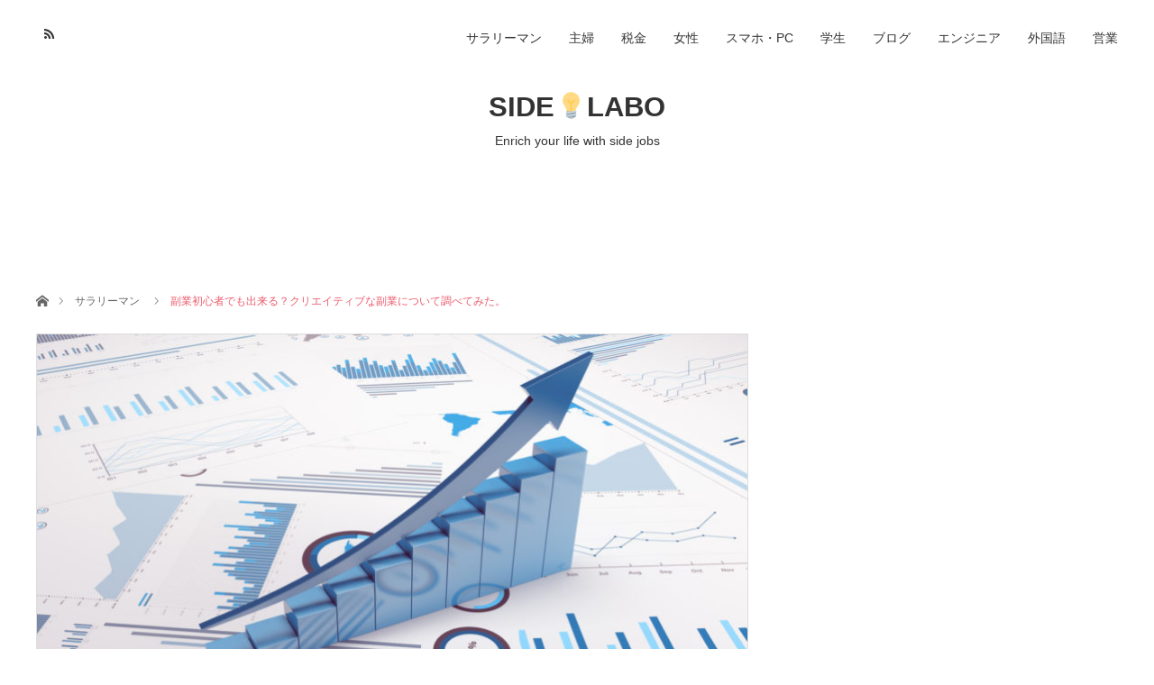

--- FILE ---
content_type: text/html; charset=UTF-8
request_url: https://sidelabo.com/%E5%89%AF%E6%A5%AD%E5%88%9D%E5%BF%83%E8%80%85%E3%81%A7%E3%82%82%E5%87%BA%E6%9D%A5%E3%82%8B%EF%BC%9F%E3%82%AF%E3%83%AA%E3%82%A8%E3%82%A4%E3%83%86%E3%82%A3%E3%83%96%E3%81%AA%E5%89%AF%E6%A5%AD%E3%81%AB/
body_size: 14730
content:
<!DOCTYPE html>
<html class="pc" lang="ja">
<head>
<script data-ad-client="ca-pub-3841601630209986" async src="https://pagead2.googlesyndication.com/pagead/js/adsbygoogle.js"></script>
<meta charset="UTF-8">
<!--[if IE]><meta http-equiv="X-UA-Compatible" content="IE=edge"><![endif]-->
<meta name="viewport" content="width=device-width">
<title>副業初心者でも出来る？クリエイティブな副業について調べてみた。 | SIDE💡LABO</title>
<meta name="description" content="クリエイティブな副業をしたいと思う方が多いかもしれません。特にデザイナー・プログラマー・webライター・動画編集などが該当するのでしょうか？これらはクラウドソーシングサイトから獲得可能なので、始めやすい副業と言えます。">
<link rel="pingback" href="https://sidelabo.com/xmlrpc.php">

<!-- All in One SEO Pack 3.3.5 によって Michael Torbert の Semper Fi Web Designob_start_detected [-1,-1] -->
<meta name="description"  content="クリエイティブな副業をしたいと思う方が多いかもしれません。 特にデザイナー・プログラマー・webライター・動画編集などが該当するのでしょうか？ これらはクラウドソーシングサイトから獲得可能なので、始めやすい副業と言えます。 今回は、クリエイティブな副業について調べてみたいと思います。" />

<script type="application/ld+json" class="aioseop-schema">{"@context":"https://schema.org","@graph":[{"@type":"Organization","@id":"https://sidelabo.com/#organization","url":"https://sidelabo.com/","name":"SIDE&#x1f4a1;LABO","sameAs":[]},{"@type":"WebSite","@id":"https://sidelabo.com/#website","url":"https://sidelabo.com/","name":"SIDE&#x1f4a1;LABO","publisher":{"@id":"https://sidelabo.com/#organization"},"potentialAction":{"@type":"SearchAction","target":"https://sidelabo.com/?s={search_term_string}","query-input":"required name=search_term_string"}},{"@type":"WebPage","@id":"https://sidelabo.com/%e5%89%af%e6%a5%ad%e5%88%9d%e5%bf%83%e8%80%85%e3%81%a7%e3%82%82%e5%87%ba%e6%9d%a5%e3%82%8b%ef%bc%9f%e3%82%af%e3%83%aa%e3%82%a8%e3%82%a4%e3%83%86%e3%82%a3%e3%83%96%e3%81%aa%e5%89%af%e6%a5%ad%e3%81%ab/#webpage","url":"https://sidelabo.com/%e5%89%af%e6%a5%ad%e5%88%9d%e5%bf%83%e8%80%85%e3%81%a7%e3%82%82%e5%87%ba%e6%9d%a5%e3%82%8b%ef%bc%9f%e3%82%af%e3%83%aa%e3%82%a8%e3%82%a4%e3%83%86%e3%82%a3%e3%83%96%e3%81%aa%e5%89%af%e6%a5%ad%e3%81%ab/","inLanguage":"ja","name":"\u526f\u696d\u521d\u5fc3\u8005\u3067\u3082\u51fa\u6765\u308b\uff1f\u30af\u30ea\u30a8\u30a4\u30c6\u30a3\u30d6\u306a\u526f\u696d\u306b\u3064\u3044\u3066\u8abf\u3079\u3066\u307f\u305f\u3002","isPartOf":{"@id":"https://sidelabo.com/#website"},"image":{"@type":"ImageObject","@id":"https://sidelabo.com/%e5%89%af%e6%a5%ad%e5%88%9d%e5%bf%83%e8%80%85%e3%81%a7%e3%82%82%e5%87%ba%e6%9d%a5%e3%82%8b%ef%bc%9f%e3%82%af%e3%83%aa%e3%82%a8%e3%82%a4%e3%83%86%e3%82%a3%e3%83%96%e3%81%aa%e5%89%af%e6%a5%ad%e3%81%ab/#primaryimage","url":"https://sidelabo.com/wp-content/uploads/2020/06/iStock-665037928.jpg","width":1366,"height":768},"primaryImageOfPage":{"@id":"https://sidelabo.com/%e5%89%af%e6%a5%ad%e5%88%9d%e5%bf%83%e8%80%85%e3%81%a7%e3%82%82%e5%87%ba%e6%9d%a5%e3%82%8b%ef%bc%9f%e3%82%af%e3%83%aa%e3%82%a8%e3%82%a4%e3%83%86%e3%82%a3%e3%83%96%e3%81%aa%e5%89%af%e6%a5%ad%e3%81%ab/#primaryimage"},"datePublished":"2020-08-03T09:54:15+09:00","dateModified":"2021-05-26T22:58:12+09:00","description":"\u30af\u30ea\u30a8\u30a4\u30c6\u30a3\u30d6\u306a\u526f\u696d\u3092\u3057\u305f\u3044\u3068\u601d\u3046\u65b9\u304c\u591a\u3044\u304b\u3082\u3057\u308c\u307e\u305b\u3093\u3002\r\n\u7279\u306b\u30c7\u30b6\u30a4\u30ca\u30fc\u30fb\u30d7\u30ed\u30b0\u30e9\u30de\u30fc\u30fbweb\u30e9\u30a4\u30bf\u30fc\u30fb\u52d5\u753b\u7de8\u96c6\u306a\u3069\u304c\u8a72\u5f53\u3059\u308b\u306e\u3067\u3057\u3087\u3046\u304b\uff1f\r\n\u3053\u308c\u3089\u306f\u30af\u30e9\u30a6\u30c9\u30bd\u30fc\u30b7\u30f3\u30b0\u30b5\u30a4\u30c8\u304b\u3089\u7372\u5f97\u53ef\u80fd\u306a\u306e\u3067\u3001\u59cb\u3081\u3084\u3059\u3044\u526f\u696d\u3068\u8a00\u3048\u307e\u3059\u3002\r\n\u4eca\u56de\u306f\u3001\u30af\u30ea\u30a8\u30a4\u30c6\u30a3\u30d6\u306a\u526f\u696d\u306b\u3064\u3044\u3066\u8abf\u3079\u3066\u307f\u305f\u3044\u3068\u601d\u3044\u307e\u3059\u3002"},{"@type":"Article","@id":"https://sidelabo.com/%e5%89%af%e6%a5%ad%e5%88%9d%e5%bf%83%e8%80%85%e3%81%a7%e3%82%82%e5%87%ba%e6%9d%a5%e3%82%8b%ef%bc%9f%e3%82%af%e3%83%aa%e3%82%a8%e3%82%a4%e3%83%86%e3%82%a3%e3%83%96%e3%81%aa%e5%89%af%e6%a5%ad%e3%81%ab/#article","isPartOf":{"@id":"https://sidelabo.com/%e5%89%af%e6%a5%ad%e5%88%9d%e5%bf%83%e8%80%85%e3%81%a7%e3%82%82%e5%87%ba%e6%9d%a5%e3%82%8b%ef%bc%9f%e3%82%af%e3%83%aa%e3%82%a8%e3%82%a4%e3%83%86%e3%82%a3%e3%83%96%e3%81%aa%e5%89%af%e6%a5%ad%e3%81%ab/#webpage"},"author":{"@id":"https://sidelabo.com/author/soeda/#author"},"headline":"\u526f\u696d\u521d\u5fc3\u8005\u3067\u3082\u51fa\u6765\u308b\uff1f\u30af\u30ea\u30a8\u30a4\u30c6\u30a3\u30d6\u306a\u526f\u696d\u306b\u3064\u3044\u3066\u8abf\u3079\u3066\u307f\u305f\u3002","datePublished":"2020-08-03T09:54:15+09:00","dateModified":"2021-05-26T22:58:12+09:00","commentCount":0,"mainEntityOfPage":{"@id":"https://sidelabo.com/%e5%89%af%e6%a5%ad%e5%88%9d%e5%bf%83%e8%80%85%e3%81%a7%e3%82%82%e5%87%ba%e6%9d%a5%e3%82%8b%ef%bc%9f%e3%82%af%e3%83%aa%e3%82%a8%e3%82%a4%e3%83%86%e3%82%a3%e3%83%96%e3%81%aa%e5%89%af%e6%a5%ad%e3%81%ab/#webpage"},"publisher":{"@id":"https://sidelabo.com/#organization"},"articleSection":"\u30b5\u30e9\u30ea\u30fc\u30de\u30f3","image":{"@type":"ImageObject","@id":"https://sidelabo.com/%e5%89%af%e6%a5%ad%e5%88%9d%e5%bf%83%e8%80%85%e3%81%a7%e3%82%82%e5%87%ba%e6%9d%a5%e3%82%8b%ef%bc%9f%e3%82%af%e3%83%aa%e3%82%a8%e3%82%a4%e3%83%86%e3%82%a3%e3%83%96%e3%81%aa%e5%89%af%e6%a5%ad%e3%81%ab/#primaryimage","url":"https://sidelabo.com/wp-content/uploads/2020/06/iStock-665037928.jpg","width":1366,"height":768}},{"@type":"Person","@id":"https://sidelabo.com/author/soeda/#author","name":"\u526f\u7530","sameAs":[],"image":{"@type":"ImageObject","@id":"https://sidelabo.com/#personlogo","url":"https://secure.gravatar.com/avatar/c4148079101499fdb5a291a8727bd96f?s=96&d=mm&r=g","width":96,"height":96,"caption":"\u526f\u7530"}}]}</script>
<link rel="canonical" href="https://sidelabo.com/副業初心者でも出来る？クリエイティブな副業に/" />
			<script type="text/javascript" >
				window.ga=window.ga||function(){(ga.q=ga.q||[]).push(arguments)};ga.l=+new Date;
				ga('create', 'UA-136075025-2', 'auto');
				// Plugins
				
				ga('send', 'pageview');
			</script>
			<script async src="https://www.google-analytics.com/analytics.js"></script>
			<!-- All in One SEO Pack -->
<link rel='dns-prefetch' href='//s.w.org' />
<link rel="alternate" type="application/rss+xml" title="SIDE&#x1f4a1;LABO &raquo; フィード" href="https://sidelabo.com/feed/" />
<link rel="alternate" type="application/rss+xml" title="SIDE&#x1f4a1;LABO &raquo; コメントフィード" href="https://sidelabo.com/comments/feed/" />
<link rel="alternate" type="application/rss+xml" title="SIDE&#x1f4a1;LABO &raquo; 副業初心者でも出来る？クリエイティブな副業について調べてみた。 のコメントのフィード" href="https://sidelabo.com/%e5%89%af%e6%a5%ad%e5%88%9d%e5%bf%83%e8%80%85%e3%81%a7%e3%82%82%e5%87%ba%e6%9d%a5%e3%82%8b%ef%bc%9f%e3%82%af%e3%83%aa%e3%82%a8%e3%82%a4%e3%83%86%e3%82%a3%e3%83%96%e3%81%aa%e5%89%af%e6%a5%ad%e3%81%ab/feed/" />
		<script type="text/javascript">
			window._wpemojiSettings = {"baseUrl":"https:\/\/s.w.org\/images\/core\/emoji\/12.0.0-1\/72x72\/","ext":".png","svgUrl":"https:\/\/s.w.org\/images\/core\/emoji\/12.0.0-1\/svg\/","svgExt":".svg","source":{"concatemoji":"https:\/\/sidelabo.com\/wp-includes\/js\/wp-emoji-release.min.js?ver=5.3.20"}};
			!function(e,a,t){var n,r,o,i=a.createElement("canvas"),p=i.getContext&&i.getContext("2d");function s(e,t){var a=String.fromCharCode;p.clearRect(0,0,i.width,i.height),p.fillText(a.apply(this,e),0,0);e=i.toDataURL();return p.clearRect(0,0,i.width,i.height),p.fillText(a.apply(this,t),0,0),e===i.toDataURL()}function c(e){var t=a.createElement("script");t.src=e,t.defer=t.type="text/javascript",a.getElementsByTagName("head")[0].appendChild(t)}for(o=Array("flag","emoji"),t.supports={everything:!0,everythingExceptFlag:!0},r=0;r<o.length;r++)t.supports[o[r]]=function(e){if(!p||!p.fillText)return!1;switch(p.textBaseline="top",p.font="600 32px Arial",e){case"flag":return s([127987,65039,8205,9895,65039],[127987,65039,8203,9895,65039])?!1:!s([55356,56826,55356,56819],[55356,56826,8203,55356,56819])&&!s([55356,57332,56128,56423,56128,56418,56128,56421,56128,56430,56128,56423,56128,56447],[55356,57332,8203,56128,56423,8203,56128,56418,8203,56128,56421,8203,56128,56430,8203,56128,56423,8203,56128,56447]);case"emoji":return!s([55357,56424,55356,57342,8205,55358,56605,8205,55357,56424,55356,57340],[55357,56424,55356,57342,8203,55358,56605,8203,55357,56424,55356,57340])}return!1}(o[r]),t.supports.everything=t.supports.everything&&t.supports[o[r]],"flag"!==o[r]&&(t.supports.everythingExceptFlag=t.supports.everythingExceptFlag&&t.supports[o[r]]);t.supports.everythingExceptFlag=t.supports.everythingExceptFlag&&!t.supports.flag,t.DOMReady=!1,t.readyCallback=function(){t.DOMReady=!0},t.supports.everything||(n=function(){t.readyCallback()},a.addEventListener?(a.addEventListener("DOMContentLoaded",n,!1),e.addEventListener("load",n,!1)):(e.attachEvent("onload",n),a.attachEvent("onreadystatechange",function(){"complete"===a.readyState&&t.readyCallback()})),(n=t.source||{}).concatemoji?c(n.concatemoji):n.wpemoji&&n.twemoji&&(c(n.twemoji),c(n.wpemoji)))}(window,document,window._wpemojiSettings);
		</script>
		<style type="text/css">
img.wp-smiley,
img.emoji {
	display: inline !important;
	border: none !important;
	box-shadow: none !important;
	height: 1em !important;
	width: 1em !important;
	margin: 0 .07em !important;
	vertical-align: -0.1em !important;
	background: none !important;
	padding: 0 !important;
}
</style>
	<link rel='stylesheet' id='style-css'  href='https://sidelabo.com/wp-content/themes/angel_tcd047/style.css?ver=1.4.1' type='text/css' media='all' />
<link rel='stylesheet' id='ez-icomoon-css'  href='https://sidelabo.com/wp-content/plugins/easy-table-of-contents/vendor/icomoon/style.min.css?ver=2.0.9' type='text/css' media='all' />
<link rel='stylesheet' id='ez-toc-css'  href='https://sidelabo.com/wp-content/plugins/easy-table-of-contents/assets/css/screen.min.css?ver=2.0.9' type='text/css' media='all' />
<style id='ez-toc-inline-css' type='text/css'>
div#ez-toc-container p.ez-toc-title {font-size: 120%;}div#ez-toc-container p.ez-toc-title {font-weight: 500;}div#ez-toc-container ul li {font-size: 95%;}
</style>
<script type='text/javascript' src='https://sidelabo.com/wp-includes/js/jquery/jquery.js?ver=1.12.4-wp'></script>
<script type='text/javascript' src='https://sidelabo.com/wp-includes/js/jquery/jquery-migrate.min.js?ver=1.4.1'></script>
<link rel='https://api.w.org/' href='https://sidelabo.com/wp-json/' />
<link rel='shortlink' href='https://sidelabo.com/?p=1325' />
<link rel="alternate" type="application/json+oembed" href="https://sidelabo.com/wp-json/oembed/1.0/embed?url=https%3A%2F%2Fsidelabo.com%2F%25e5%2589%25af%25e6%25a5%25ad%25e5%2588%259d%25e5%25bf%2583%25e8%2580%2585%25e3%2581%25a7%25e3%2582%2582%25e5%2587%25ba%25e6%259d%25a5%25e3%2582%258b%25ef%25bc%259f%25e3%2582%25af%25e3%2583%25aa%25e3%2582%25a8%25e3%2582%25a4%25e3%2583%2586%25e3%2582%25a3%25e3%2583%2596%25e3%2581%25aa%25e5%2589%25af%25e6%25a5%25ad%25e3%2581%25ab%2F" />
<link rel="alternate" type="text/xml+oembed" href="https://sidelabo.com/wp-json/oembed/1.0/embed?url=https%3A%2F%2Fsidelabo.com%2F%25e5%2589%25af%25e6%25a5%25ad%25e5%2588%259d%25e5%25bf%2583%25e8%2580%2585%25e3%2581%25a7%25e3%2582%2582%25e5%2587%25ba%25e6%259d%25a5%25e3%2582%258b%25ef%25bc%259f%25e3%2582%25af%25e3%2583%25aa%25e3%2582%25a8%25e3%2582%25a4%25e3%2583%2586%25e3%2582%25a3%25e3%2583%2596%25e3%2581%25aa%25e5%2589%25af%25e6%25a5%25ad%25e3%2581%25ab%2F&#038;format=xml" />

<link rel="stylesheet" href="https://sidelabo.com/wp-content/themes/angel_tcd047/css/design-plus.css?ver=1.4.1">
<link rel="stylesheet" href="https://sidelabo.com/wp-content/themes/angel_tcd047/css/sns-botton.css?ver=1.4.1">

<link rel="stylesheet" media="screen and (max-width:1220px)" href="https://sidelabo.com/wp-content/themes/angel_tcd047/css/responsive.css?ver=1.4.1">
<link rel="stylesheet" media="screen and (max-width:1220px)" href="https://sidelabo.com/wp-content/themes/angel_tcd047/css/footer-bar.css?ver=1.4.1">

<script src="https://sidelabo.com/wp-content/themes/angel_tcd047/js/jquery.easing.1.3.js?ver=1.4.1"></script>
<script src="https://sidelabo.com/wp-content/themes/angel_tcd047/js/jscript.js?ver=1.4.1"></script>
<script src="https://sidelabo.com/wp-content/themes/angel_tcd047/js/comment.js?ver=1.4.1"></script>

<script src="https://sidelabo.com/wp-content/themes/angel_tcd047/js/jscript_responsive.js?ver=1.4.1"></script>
<script src="https://sidelabo.com/wp-content/themes/angel_tcd047/js/footer-bar.js?ver=1.4.1"></script>


<style type="text/css">

body, input, textarea { font-family: Arial, "ヒラギノ角ゴ ProN W3", "Hiragino Kaku Gothic ProN", "メイリオ", Meiryo, sans-serif; }

.rich_font { font-family: "Hiragino Sans", "ヒラギノ角ゴ ProN", "Hiragino Kaku Gothic ProN", "游ゴシック", YuGothic, "メイリオ", Meiryo, sans-serif; font-weight: 100; }


body { font-size:14px; }

.pc #header .logo { font-size:31px; }
.mobile #header .logo { font-size:18px; }

#post_title { font-size:32px; }
.post_content { font-size:14px; }
.c-pw__btn { background: #EA5D6E; }
.post_content a, .post_content a:hover { color: #EA5D6E; }


#related_post li a.image, .styled_post_list1 .image, .styled_post_list2 .image, .styled_post_list3 .image, .post_list .image, .page_post_list .image {
  overflow: hidden;
}
#related_post li a.image img, .styled_post_list1 .image img, .styled_post_list2 .image img, .styled_post_list3 .image img, .post_list .image img, .page_post_list .image img {
  width:100%; height:auto;
  -webkit-transition: all 0.75s ease; -moz-transition: all 0.75s ease; transition: all 0.75s ease;
  -webkit-backface-visibility:hidden; backface-visibility:hidden;
}
#related_post li a.image:hover img, .styled_post_list1 .image:hover img, .styled_post_list2 .image:hover img, .styled_post_list3 .image:hover img, .post_list .image:hover img, .page_post_list .image:hover img {
  -webkit-transform: scale(1.2); -moz-transform: scale(1.2); -ms-transform: scale(1.2); -o-transform: scale(1.2); transform: scale(1.2);
}

a:hover, .post_list_headline, #page_header .headline, #related_post li .title a:hover, .side_widget .styled_post_list1 .title:hover, .widget_tab_post_list_button a, .side_headline, .footer_headline, #related_post .headline, #comment_headline, .page_post_list .meta a:hover, .page_post_list .headline,
  .pc #global_menu > ul > li.current-menu-item > a, #header_menu li.current-menu-item a, #footer_menu li.current-menu-item a, #footer_slider .slick-arrow:hover:before, #footer_slider_wrap .headline, #bread_crumb li.last, #profile_page_top .user_name, .styled_post_list2 .meta a:hover, .styled_post_list3 .meta li a:hover,
    .pc #header .logo a:hover, #comment_header ul li a:hover, .pc #global_menu > ul > li.active > a, #header_text .logo a:hover, #bread_crumb li.home a:hover:before, #bread_crumb li a:hover, .tcdw_menu_widget .menu_headline, .post_list .meta a:hover, #header_slider .category a:hover, .post_list .large_item .title a:hover, #post_title_area .meta li a:hover
      { color:#EA5D6E; }

.pc #global_menu a:hover, .pc #global_menu > ul > li.active > a, #return_top a:hover, .next_page_link a:hover, .collapse_category_list li a:hover .count, .slick-arrow:hover, .page_navi a:hover, .page_navi p.back a:hover,
  #wp-calendar td a:hover, #wp-calendar #prev a:hover, #wp-calendar #next a:hover, .widget_search #search-btn input:hover, .widget_search #searchsubmit:hover, .side_widget.google_search #searchsubmit:hover,
    #submit_comment:hover, #comment_header ul li a:hover, #comment_header ul li.comment_switch_active a, #comment_header #comment_closed p, #post_pagination a:hover,
      #header_slider .slick-dots button:hover::before, #header_slider .slick-dots .slick-active button::before, .mobile a.menu_button:hover, .mobile #global_menu li a:hover,
        .tcd_user_profile_widget .button a:hover, .mobile #return_top a, .pb_functional_comparison_title, .pb_price_table_title
          { background-color:#EA5D6E !important; }

#comment_textarea textarea:focus, #guest_info input:focus, #comment_header ul li a:hover, #comment_header ul li.comment_switch_active a, #comment_header #comment_closed p, .page_navi a:hover, .page_navi p.back a:hover, #post_pagination a:hover, .pc #global_menu a:hover, .pc #global_menu > ul > li.active > a, .pc #global_menu > ul > li:last-child > a:hover, .pc #global_menu > ul > li.active:last-child > a
  { border-color:#EA5D6E; }

.pc #global_menu > ul > li:hover + li a { border-left-color:#EA5D6E;}

#comment_header ul li.comment_switch_active a:after, #comment_header #comment_closed p:after
  { border-color:#EA5D6E transparent transparent transparent; }

.collapse_category_list li a:before { border-color: transparent transparent transparent #EA5D6E; }

.pc #global_menu > ul > li > a, .pc .header_fix #header {
  background-color:rgba(251,251,251,1);
  border-color:#DDDDDD;
  color:#333333;
}
.pc .header_fix #global_menu > ul > li > a { background:none; }
.pc #global_menu > ul > li:last-child > a {
  border-color:#DDDDDD;
}
.pc .home #global_menu > ul > li.current-menu-item > a {
  color:#333333;
}
@media screen and (max-width:1220px) {
  #header_inner {
    background-color:rgba(251,251,251,1);
    border-color:#DDDDDD;
  }
  a.menu_button:before, #logo_text a {
    color:#333333;
  }
}




</style>


<style type="text/css"></style></head>
<body data-rsssl=1 id="body" class="post-template-default single single-post postid-1325 single-format-standard">


 <div id="header">
  <div id="header_inner" class="clearfix">
   <div id="logo_text">
 <h1 class="logo"><a href="https://sidelabo.com/">SIDE&#x1f4a1;LABO</a></h1>
 <h2 class="tagline" style="font-size:14px;">Enrich your life with side jobs</h2></div>
         <div id="header_menu">
    <ul id="menu-%e3%82%ab%e3%83%86%e3%82%b4%e3%83%aa" class="menu"><li id="menu-item-631" class="menu-item menu-item-type-taxonomy menu-item-object-category current-post-ancestor current-menu-parent current-post-parent menu-item-631"><a href="https://sidelabo.com/category/salary-man/">サラリーマン</a></li>
<li id="menu-item-632" class="menu-item menu-item-type-taxonomy menu-item-object-category menu-item-632"><a href="https://sidelabo.com/category/housewife/">主婦</a></li>
<li id="menu-item-633" class="menu-item menu-item-type-taxonomy menu-item-object-category menu-item-633"><a href="https://sidelabo.com/category/tax/">税金</a></li>
<li id="menu-item-634" class="menu-item menu-item-type-taxonomy menu-item-object-category menu-item-634"><a href="https://sidelabo.com/category/woman/">女性</a></li>
<li id="menu-item-635" class="menu-item menu-item-type-taxonomy menu-item-object-category menu-item-635"><a href="https://sidelabo.com/category/smartphone-pc/">スマホ・PC</a></li>
<li id="menu-item-636" class="menu-item menu-item-type-taxonomy menu-item-object-category menu-item-636"><a href="https://sidelabo.com/category/student/">学生</a></li>
<li id="menu-item-637" class="menu-item menu-item-type-taxonomy menu-item-object-category menu-item-637"><a href="https://sidelabo.com/category/blog/">ブログ</a></li>
<li id="menu-item-638" class="menu-item menu-item-type-taxonomy menu-item-object-category menu-item-638"><a href="https://sidelabo.com/category/engineers/">エンジニア</a></li>
<li id="menu-item-639" class="menu-item menu-item-type-taxonomy menu-item-object-category menu-item-639"><a href="https://sidelabo.com/category/foreign-countries/">外国語</a></li>
<li id="menu-item-640" class="menu-item menu-item-type-taxonomy menu-item-object-category menu-item-640"><a href="https://sidelabo.com/category/sales/">営業</a></li>
</ul>   </div>
         <ul id="header_social_link" class="social_link clearfix">
                        <li class="rss"><a class="target_blank" href="https://sidelabo.com/feed/">RSS</a></li>   </ul>
     </div>
 </div><!-- END #header -->

 
 <div id="main_contents" class="clearfix">

<div id="bread_crumb">

<ul class="clearfix">
 <li class="home"><a href="https://sidelabo.com/"><span>ホーム</span></a></li>
 <li><a href="https://sidelabo.com/category/salary-man/" rel="category tag">サラリーマン</a></li>
 <li class="last">副業初心者でも出来る？クリエイティブな副業について調べてみた。</li>
</ul>

</div>
<div id="main_col" class="clearfix">

 <div id="left_col">

  
  <article id="article">

      <div id="post_header">
        <div id="post_image">
     <img width="790" height="417" src="https://sidelabo.com/wp-content/uploads/2020/06/iStock-665037928-790x417.jpg" class="attachment-size4 size-size4 wp-post-image" alt="" srcset="https://sidelabo.com/wp-content/uploads/2020/06/iStock-665037928-790x417.jpg 790w, https://sidelabo.com/wp-content/uploads/2020/06/iStock-665037928-380x200.jpg 380w, https://sidelabo.com/wp-content/uploads/2020/06/iStock-665037928-760x400.jpg 760w" sizes="(max-width: 790px) 100vw, 790px" />    </div>
            <p class="category"></p>
       </div>
   
   <div id="post_title_area">
    <h2 id="post_title" class="rich_font">副業初心者でも出来る？クリエイティブな副業について調べてみた。</h2>
        <ul class="meta clearfix">
     <li class="date"><time class="entry-date updated" datetime="2021-05-27T07:58:12+09:00">2020.08.3</time></li>         </ul>
       </div>

   
      <div class="single_share clearfix" id="single_share_top">
    <div class="share-type1 share-top">
 
	<div class="sns mt10">
		<ul class="type1 clearfix">
			<li class="twitter">
				<a href="http://twitter.com/share?text=%E5%89%AF%E6%A5%AD%E5%88%9D%E5%BF%83%E8%80%85%E3%81%A7%E3%82%82%E5%87%BA%E6%9D%A5%E3%82%8B%EF%BC%9F%E3%82%AF%E3%83%AA%E3%82%A8%E3%82%A4%E3%83%86%E3%82%A3%E3%83%96%E3%81%AA%E5%89%AF%E6%A5%AD%E3%81%AB%E3%81%A4%E3%81%84%E3%81%A6%E8%AA%BF%E3%81%B9%E3%81%A6%E3%81%BF%E3%81%9F%E3%80%82&url=https%3A%2F%2Fsidelabo.com%2F%25e5%2589%25af%25e6%25a5%25ad%25e5%2588%259d%25e5%25bf%2583%25e8%2580%2585%25e3%2581%25a7%25e3%2582%2582%25e5%2587%25ba%25e6%259d%25a5%25e3%2582%258b%25ef%25bc%259f%25e3%2582%25af%25e3%2583%25aa%25e3%2582%25a8%25e3%2582%25a4%25e3%2583%2586%25e3%2582%25a3%25e3%2583%2596%25e3%2581%25aa%25e5%2589%25af%25e6%25a5%25ad%25e3%2581%25ab%2F&via=&tw_p=tweetbutton&related=" onclick="javascript:window.open(this.href, '', 'menubar=no,toolbar=no,resizable=yes,scrollbars=yes,height=400,width=600');return false;"><i class="icon-twitter"></i><span class="ttl">Tweet</span><span class="share-count"></span></a>
			</li>
			<li class="facebook">
				<a href="//www.facebook.com/sharer/sharer.php?u=https://sidelabo.com/%e5%89%af%e6%a5%ad%e5%88%9d%e5%bf%83%e8%80%85%e3%81%a7%e3%82%82%e5%87%ba%e6%9d%a5%e3%82%8b%ef%bc%9f%e3%82%af%e3%83%aa%e3%82%a8%e3%82%a4%e3%83%86%e3%82%a3%e3%83%96%e3%81%aa%e5%89%af%e6%a5%ad%e3%81%ab/&amp;t=%E5%89%AF%E6%A5%AD%E5%88%9D%E5%BF%83%E8%80%85%E3%81%A7%E3%82%82%E5%87%BA%E6%9D%A5%E3%82%8B%EF%BC%9F%E3%82%AF%E3%83%AA%E3%82%A8%E3%82%A4%E3%83%86%E3%82%A3%E3%83%96%E3%81%AA%E5%89%AF%E6%A5%AD%E3%81%AB%E3%81%A4%E3%81%84%E3%81%A6%E8%AA%BF%E3%81%B9%E3%81%A6%E3%81%BF%E3%81%9F%E3%80%82" class="facebook-btn-icon-link" target="blank" rel="nofollow"><i class="icon-facebook"></i><span class="ttl">Share</span><span class="share-count"></span></a>
			</li>
		</ul>
	</div>
</div>
   </div>
   
      
   
   <div class="post_content clearfix">
    <p>クリエイティブな副業をしたいと思う方が多いかもしれません。<br />
特にデザイナー・プログラマー・webライター・動画編集などが該当するのでしょうか？<br />
これらはクラウドソーシングサイトから獲得可能なので、始めやすい副業と言えます。<br />
今回は、クリエイティブな副業について調べてみたいと思います。</p>
<div id="ez-toc-container" class="ez-toc-v2_0_9 counter-hierarchy counter-decimal ez-toc-grey">
<div class="ez-toc-title-container">
<p class="ez-toc-title">目次</p>
<span class="ez-toc-title-toggle"><a class="ez-toc-pull-right ez-toc-btn ez-toc-btn-xs ez-toc-btn-default ez-toc-toggle"><i class="ez-toc-glyphicon ez-toc-icon-toggle"></i></a></span></div>
<nav><ul class="ez-toc-list ez-toc-list-level-1"><li class="ez-toc-page-1 ez-toc-heading-level-2"><a class="ez-toc-link ez-toc-heading-1" href="#%E3%82%AF%E3%83%AA%E3%82%A8%E3%82%A4%E3%83%86%E3%82%A3%E3%83%96%E3%81%AA%E5%89%AF%E6%A5%AD%E4%B8%80%E8%A6%A7" title="クリエイティブな副業一覧">クリエイティブな副業一覧</a><ul class="ez-toc-list-level-3"><li class="ez-toc-heading-level-3"><a class="ez-toc-link ez-toc-heading-2" href="#%E3%82%AA%E3%83%AA%E3%82%B8%E3%83%8A%E3%83%ABT%E3%82%B7%E3%83%A3%E3%83%84%E8%B2%A9%E5%A3%B2" title="オリジナルTシャツ販売">オリジナルTシャツ販売</a></li><li class="ez-toc-page-1 ez-toc-heading-level-3"><a class="ez-toc-link ez-toc-heading-3" href="#%E5%86%99%E7%9C%9F%E8%B2%A9%E5%A3%B2" title="写真販売">写真販売</a></li><li class="ez-toc-page-1 ez-toc-heading-level-3"><a class="ez-toc-link ez-toc-heading-4" href="#%E3%82%A4%E3%83%A9%E3%82%B9%E3%83%88%E4%BD%9C%E6%88%90" title="イラスト作成">イラスト作成</a></li><li class="ez-toc-page-1 ez-toc-heading-level-3"><a class="ez-toc-link ez-toc-heading-5" href="#web%E5%88%B6%E4%BD%9C" title="web制作">web制作</a></li><li class="ez-toc-page-1 ez-toc-heading-level-3"><a class="ez-toc-link ez-toc-heading-6" href="#%E5%8B%95%E7%94%BB%E7%B7%A8%E9%9B%86" title="動画編集">動画編集</a></li></ul></li><li class="ez-toc-page-1 ez-toc-heading-level-2"><a class="ez-toc-link ez-toc-heading-7" href="#%E3%82%AF%E3%83%AA%E3%82%A8%E3%82%A4%E3%83%86%E3%82%A3%E3%83%96%E3%81%AA%E5%89%AF%E6%A5%AD%E3%81%AE%E6%A1%88%E4%BB%B6%E7%8D%B2%E5%BE%97%E6%96%B9%E6%B3%95%E3%81%A8%E3%81%AF%EF%BC%9F" title="クリエイティブな副業の案件獲得方法とは？">クリエイティブな副業の案件獲得方法とは？</a><ul class="ez-toc-list-level-3"><li class="ez-toc-heading-level-3"><a class="ez-toc-link ez-toc-heading-8" href="#%E3%82%AF%E3%83%A9%E3%82%A6%E3%83%89%E3%82%BD%E3%83%BC%E3%82%B7%E3%83%B3%E3%82%B0%E3%82%B5%E3%82%A4%E3%83%88%E3%81%A8%E3%81%AF%EF%BC%9F" title="クラウドソーシングサイトとは？">クラウドソーシングサイトとは？</a></li><li class="ez-toc-page-1 ez-toc-heading-level-3"><a class="ez-toc-link ez-toc-heading-9" href="#%E3%82%B9%E3%82%AD%E3%83%AB%E3%82%B7%E3%82%A7%E3%82%A2%E3%82%B5%E3%83%BC%E3%83%93%E3%82%B9" title="スキルシェアサービス">スキルシェアサービス</a></li></ul></li><li class="ez-toc-page-1 ez-toc-heading-level-2"><a class="ez-toc-link ez-toc-heading-10" href="#%E3%81%BE%E3%81%A8%E3%82%81" title="まとめ">まとめ</a></li></ul></nav></div>
<h2><span class="ez-toc-section" id="%E3%82%AF%E3%83%AA%E3%82%A8%E3%82%A4%E3%83%86%E3%82%A3%E3%83%96%E3%81%AA%E5%89%AF%E6%A5%AD%E4%B8%80%E8%A6%A7"></span>クリエイティブな副業一覧</h2>
<p>クリエイティブな副業一覧について調べてみました。<br />
<img src="https://sidelabo.com/wp-content/uploads/2020/07/iStock-700806622-300x200.jpg" alt="" width="300" height="200" class="alignnone size-medium wp-image-1328" srcset="https://sidelabo.com/wp-content/uploads/2020/07/iStock-700806622-300x200.jpg 300w, https://sidelabo.com/wp-content/uploads/2020/07/iStock-700806622-1024x683.jpg 1024w, https://sidelabo.com/wp-content/uploads/2020/07/iStock-700806622-768x512.jpg 768w, https://sidelabo.com/wp-content/uploads/2020/07/iStock-700806622.jpg 1254w" sizes="(max-width: 300px) 100vw, 300px" /></p>
<h3><span class="ez-toc-section" id="%E3%82%AA%E3%83%AA%E3%82%B8%E3%83%8A%E3%83%ABT%E3%82%B7%E3%83%A3%E3%83%84%E8%B2%A9%E5%A3%B2"></span>オリジナルTシャツ販売</h3>
<p>オリジナルのTシャツをデザインして販売する副業です。</p>
<p class="well3">・低コストで制作が可能<br />
・在庫を抱える必要がない<br />
・発送なども業者に依頼可能</p>
<p><font color="red">在庫を抱える必要もなく、注文が入ってから制作をすれば問題ありません。</font><br />
ファンなどを獲得することが出来れば安定的に収益を増やすことが出来ます。</p>
<p>参考記事：<a href="https://sidelabo.com/salary-man/1010">Tシャツ販売の副業は稼げるのか？Tシャツ販売のメリットとは？</a></p>
<h3><span class="ez-toc-section" id="%E5%86%99%E7%9C%9F%E8%B2%A9%E5%A3%B2"></span>写真販売</h3>
<p>写真を撮るのは好きだけど、素人だから写真販売なんて出来ないと思うかといると思います。<br />
もちろんプロ級の機材・カメラを揃えて撮影した写真も需要があります。<br />
しかし近年ではスマホで撮影した写真も販売されています。<br />
<span style="border-bottom: solid 3px #ff0000;">特に「人物写真」は需要が高く、写真販売サイトで購入されやすい商品となります。</span><br />
また一度写真を登録してしまえば、写真が売れば収入を増やすことが出来ます。</p>
<p>△人気の写真販売サイト<br />
・『PIXTA』<br />
写真販売の国内最大手のサイトとなります。</p>
<p>・『Adobe Stock』</p>
<p>・『スナップマート』<br />
スマホで撮影された写真がメインで販売されているので、初心者で活用しやすいです。</p>
<p>参考記事：<a href="https://sidelabo.com/salary-man/980">写真販売で副業デビューしよう！好きを副業に！</a></p>
<h3><span class="ez-toc-section" id="%E3%82%A4%E3%83%A9%E3%82%B9%E3%83%88%E4%BD%9C%E6%88%90"></span>イラスト作成</h3>
<p><img src="https://sidelabo.com/wp-content/uploads/2020/07/iStock-1132234859-300x200.jpg" alt="" width="300" height="200" class="alignnone size-medium wp-image-1330" srcset="https://sidelabo.com/wp-content/uploads/2020/07/iStock-1132234859-300x200.jpg 300w, https://sidelabo.com/wp-content/uploads/2020/07/iStock-1132234859-1024x683.jpg 1024w, https://sidelabo.com/wp-content/uploads/2020/07/iStock-1132234859-768x512.jpg 768w, https://sidelabo.com/wp-content/uploads/2020/07/iStock-1132234859.jpg 1254w" sizes="(max-width: 300px) 100vw, 300px" /><br />
クリエイティブな副業で言えば、イラスト制作などのイラストーターのような仕事になります。</p>
<p class="well3">・ロゴ作成<br />
・パンフレット作成<br />
・広告バナー制作<br />
・キャラクター制作<br />
・LINEスタンプ作成</p>
<p>など、デザインの種類も多くあります。<br />
<font color="red">最近は副業イラストレーターに役立つサービスも多く登場しています。</font><br />
経験を積んで本業に役立つスキルアップを出来る可能性もあります。<br />
またクリエイターの場合には、作った作品を見せる機会が出てくると思います。<br />
だからこそ自分自身の作品のポートフォリオを作成しておくと良いでしょう。</p>
<p>参考記事：<a href="https://sidelabo.com/illustration/284">イラストや絵を描いて副業で稼ぐ方法とは</a></p>
<h3><span class="ez-toc-section" id="web%E5%88%B6%E4%BD%9C"></span>web制作</h3>
<p>デザイナーやエンジニアにオススメの副業です。<br />
今では多くの企業・個人がホームページを所有している時代です。<br />
ホームページを持つことへのハードルが下がってきています。<br />
<font color="red">そういった中で、安価にホームページを作成したいという需要も多くあります。</font><br />
もちろん本業でweb制作をしている会社に頼むケースも多いと思います。<br />
しかし、安くweb制作をしたいと思っている人も多いので、副業でweb制作の需要が増えています。</p>
<p>参考記事：<a href="https://sidelabo.com/salary-man/903">経験0でもホームページ制作を副業で行うべき理由</a></p>
<h3><span class="ez-toc-section" id="%E5%8B%95%E7%94%BB%E7%B7%A8%E9%9B%86"></span>動画編集</h3>
<p><img src="https://sidelabo.com/wp-content/uploads/2020/07/iStock-157305586-300x200.jpg" alt="" width="300" height="200" class="alignnone size-medium wp-image-1326" srcset="https://sidelabo.com/wp-content/uploads/2020/07/iStock-157305586-300x200.jpg 300w, https://sidelabo.com/wp-content/uploads/2020/07/iStock-157305586-1024x683.jpg 1024w, https://sidelabo.com/wp-content/uploads/2020/07/iStock-157305586-768x512.jpg 768w, https://sidelabo.com/wp-content/uploads/2020/07/iStock-157305586.jpg 1254w" sizes="(max-width: 300px) 100vw, 300px" /></p>
<p>YouTubeを始め、企業がweb広告に力を入れていることもあり、動画編集の需要があります。<br />
動画編集自体は、在宅で出来るため勉強して挑戦する人が増えてきています。<br />
動画編集の副業では、月5〜10万ほど収益がある方もいます。<br />
もちろんすぐに稼ぐことは出来ませんし、初期投資も必要になることもあります。<br />
動画編集の講座に参加することも良いかもしれません。<br />
<font color="red">動画編集ソフトに関しても、利用者が多いAdobe Premiere Proなどは契約する必要があるかもしれません。</font></p>
<p>参考記事：<a href="https://sidelabo.com/salary-man/1335">動画編集の副業を本気でやってみた方がいい理由とは？</a></p>
<h2><span class="ez-toc-section" id="%E3%82%AF%E3%83%AA%E3%82%A8%E3%82%A4%E3%83%86%E3%82%A3%E3%83%96%E3%81%AA%E5%89%AF%E6%A5%AD%E3%81%AE%E6%A1%88%E4%BB%B6%E7%8D%B2%E5%BE%97%E6%96%B9%E6%B3%95%E3%81%A8%E3%81%AF%EF%BC%9F"></span>クリエイティブな副業の案件獲得方法とは？</h2>
<p><img src="https://sidelabo.com/wp-content/uploads/2020/07/iStock-1149597075-300x200.jpg" alt="" width="300" height="200" class="alignnone size-medium wp-image-1332" srcset="https://sidelabo.com/wp-content/uploads/2020/07/iStock-1149597075-300x200.jpg 300w, https://sidelabo.com/wp-content/uploads/2020/07/iStock-1149597075-1024x683.jpg 1024w, https://sidelabo.com/wp-content/uploads/2020/07/iStock-1149597075-768x512.jpg 768w, https://sidelabo.com/wp-content/uploads/2020/07/iStock-1149597075.jpg 1254w" sizes="(max-width: 300px) 100vw, 300px" /></p>
<h3><span class="ez-toc-section" id="%E3%82%AF%E3%83%A9%E3%82%A6%E3%83%89%E3%82%BD%E3%83%BC%E3%82%B7%E3%83%B3%E3%82%B0%E3%82%B5%E3%82%A4%E3%83%88%E3%81%A8%E3%81%AF%EF%BC%9F"></span>クラウドソーシングサイトとは？</h3>
<p>クラウドワークスやランサーズなどのクラウドソーシングサイトから獲得することがオススメです。<br />
多くの企業や個人の方が外注先を探しています。<br />
<font color="red">そういった方々がクラウドソーシングサイトに案件を掲載しています。</font><br />
もちろんクリエイティブな案件以外も多く掲載されています。</p>
<p>参考記事：<a href="https://sidelabo.com/salary-man/1606">副業初心者はクラウドソーシングサイトで稼ぎましょう。</a></p>
<h3><span class="ez-toc-section" id="%E3%82%B9%E3%82%AD%E3%83%AB%E3%82%B7%E3%82%A7%E3%82%A2%E3%82%B5%E3%83%BC%E3%83%93%E3%82%B9"></span>スキルシェアサービス</h3>
<p>スキルシェアサービスの場合には、<a href="https://px.a8.net/svt/ejp?a8mat=3B7M8S+6M5ER6+2PEO+1HL85U" rel="nofollow">ココナラ</a>などがオススメです。<br />
自分のスキルを500円から販売することが出来ます。<br />
似顔絵・イラスト・相談系の商品が人気があります。<br />
無料で誰でも簡単に登録して自分のサービスを販売出来るのが特徴です。</p>
<p>参考記事：<a href="https://sidelabo.com/salary-man/854">ココナラで副業の第一歩を踏み出そう！</a></p>
<p><img border="0" width="1" height="1" src="https://www12.a8.net/0.gif?a8mat=3B7M8S+6M5ER6+2PEO+1HL85U" alt=""></p>
<h2><span class="ez-toc-section" id="%E3%81%BE%E3%81%A8%E3%82%81"></span>まとめ</h2>
<p>クリエイティブ系の副業は、主にデザイナー・プログラマー・webライター・動画編集などが該当すると思います。<br />
もちろんスキルも必要な部分も多く存在しますが、比較的初心者でもスキルを身につけやすくなっています。<br />
また、クラウドソーシングサイトやスキルシェアサイトから獲得可能なので、まずは始めてみてはいかがでしょうか？</p>
<div class="saboxplugin-wrap" itemtype="http://schema.org/Person" itemscope itemprop="author"><div class="saboxplugin-gravatar"><a  href='https://sidelabo.com/author/soeda/'><img src="https://sidelabo.com/wp-content/uploads/2020/04/IMG_4630-2.png" alt="" itemprop="image"></a></div><div class="saboxplugin-authorname"><a href="https://sidelabo.com/author/soeda/" class="vcard author" rel="author" itemprop="url"><span class="fn" itemprop="name">副田</span></a></div><div class="saboxplugin-desc"><div itemprop="description"><p>本ブログの主人公。<br />
<a href="https://sidelabo.com/%e6%a0%aa%e5%bc%8f%e4%bc%9a%e7%a4%be%e3%83%9b%e3%83%af%e3%82%a4%e3%83%88/">株式会社ホワイト</a>に勤めている。名ばかりの管理職。<br />
部下がすぐに辞めるので、常に忙しい。<br />
転職か独立したいがふんぎりがつかないので、副業をがんばっている。</p>
</div></div><div class="clearfix"></div></div>       </div>

      <div class="single_share clearfix" id="single_share_bottom">
    <div class="share-type1 share-btm">
 
	<div class="sns mt10 mb45">
		<ul class="type1 clearfix">
			<li class="twitter">
				<a href="http://twitter.com/share?text=%E5%89%AF%E6%A5%AD%E5%88%9D%E5%BF%83%E8%80%85%E3%81%A7%E3%82%82%E5%87%BA%E6%9D%A5%E3%82%8B%EF%BC%9F%E3%82%AF%E3%83%AA%E3%82%A8%E3%82%A4%E3%83%86%E3%82%A3%E3%83%96%E3%81%AA%E5%89%AF%E6%A5%AD%E3%81%AB%E3%81%A4%E3%81%84%E3%81%A6%E8%AA%BF%E3%81%B9%E3%81%A6%E3%81%BF%E3%81%9F%E3%80%82&url=https%3A%2F%2Fsidelabo.com%2F%25e5%2589%25af%25e6%25a5%25ad%25e5%2588%259d%25e5%25bf%2583%25e8%2580%2585%25e3%2581%25a7%25e3%2582%2582%25e5%2587%25ba%25e6%259d%25a5%25e3%2582%258b%25ef%25bc%259f%25e3%2582%25af%25e3%2583%25aa%25e3%2582%25a8%25e3%2582%25a4%25e3%2583%2586%25e3%2582%25a3%25e3%2583%2596%25e3%2581%25aa%25e5%2589%25af%25e6%25a5%25ad%25e3%2581%25ab%2F&via=&tw_p=tweetbutton&related=" onclick="javascript:window.open(this.href, '', 'menubar=no,toolbar=no,resizable=yes,scrollbars=yes,height=400,width=600');return false;"><i class="icon-twitter"></i><span class="ttl">Tweet</span><span class="share-count"></span></a>
			</li>
			<li class="facebook">
				<a href="//www.facebook.com/sharer/sharer.php?u=https://sidelabo.com/%e5%89%af%e6%a5%ad%e5%88%9d%e5%bf%83%e8%80%85%e3%81%a7%e3%82%82%e5%87%ba%e6%9d%a5%e3%82%8b%ef%bc%9f%e3%82%af%e3%83%aa%e3%82%a8%e3%82%a4%e3%83%86%e3%82%a3%e3%83%96%e3%81%aa%e5%89%af%e6%a5%ad%e3%81%ab/&amp;t=%E5%89%AF%E6%A5%AD%E5%88%9D%E5%BF%83%E8%80%85%E3%81%A7%E3%82%82%E5%87%BA%E6%9D%A5%E3%82%8B%EF%BC%9F%E3%82%AF%E3%83%AA%E3%82%A8%E3%82%A4%E3%83%86%E3%82%A3%E3%83%96%E3%81%AA%E5%89%AF%E6%A5%AD%E3%81%AB%E3%81%A4%E3%81%84%E3%81%A6%E8%AA%BF%E3%81%B9%E3%81%A6%E3%81%BF%E3%81%9F%E3%80%82" class="facebook-btn-icon-link" target="blank" rel="nofollow"><i class="icon-facebook"></i><span class="ttl">Share</span><span class="share-count"></span></a>
			</li>
		</ul>
	</div>
</div>
   </div>
   
      <ul id="post_meta_bottom" class="clearfix">
        <li class="post_category"><a href="https://sidelabo.com/category/salary-man/" rel="category tag">サラリーマン</a></li>           </ul>
   
      <div id="previous_next_post" class="clearfix">
    <div class='prev_post'><a href='https://sidelabo.com/%e7%ae%a1%e7%90%86%e4%ba%ba%e3%81%8c%e5%89%af%e6%a5%ad%e3%81%a7%e3%83%96%e3%83%ad%e3%82%b0%e3%82%92%e3%82%84%e3%81%a3%e3%81%a6%e3%81%bf%e3%81%9f%e7%b5%90%e6%9e%9c/' title='管理人が副業でブログをやってみた結果'><span class='title'>管理人が副業でブログをやってみた結果</span><span class='nav'>前の記事</span></a></div>
<div class='next_post'><a href='https://sidelabo.com/%e5%ae%9f%e3%81%af20%e4%bb%a3%e3%81%93%e3%81%9d%e5%89%af%e6%a5%ad%e3%82%92%e8%a1%8c%e3%81%86%e3%81%b9%e3%81%8d%e7%90%86%e7%94%b1%e3%81%a8%e3%81%af%ef%bc%9f/' title='実は20代こそ副業を行うべき理由とは？'><span class='title'>実は20代こそ副業を行うべき理由とは？</span><span class='nav'>次の記事</span></a></div>
   </div>
   
  </article><!-- END #article -->

      
  
    <div id="related_post">
   <h3 class="headline"><span>関連記事</span></h3>
   <ol class="clearfix">
        <li>
     <div class="image_area">
      <a class="image" href="https://sidelabo.com/30%e4%bb%a3%e3%81%a7%e3%82%82%e9%81%85%e3%81%8f%e3%81%aa%e3%81%84%ef%bc%81%e5%89%af%e6%a5%ad%e3%81%ae%e5%a7%8b%e3%82%81%e6%96%b9%e3%81%ab%e3%81%a4%e3%81%84%e3%81%a6%e8%aa%bf%e3%81%b9%e3%81%a6%e3%81%bf/" title="30代でも遅くない！副業の始め方について調べてみた。"><img width="400" height="400" src="https://sidelabo.com/wp-content/uploads/2020/07/iStock-488509992-400x400.jpg" class="attachment-size1 size-size1 wp-post-image" alt="" srcset="https://sidelabo.com/wp-content/uploads/2020/07/iStock-488509992-400x400.jpg 400w, https://sidelabo.com/wp-content/uploads/2020/07/iStock-488509992-150x150.jpg 150w, https://sidelabo.com/wp-content/uploads/2020/07/iStock-488509992-300x300.jpg 300w, https://sidelabo.com/wp-content/uploads/2020/07/iStock-488509992-120x120.jpg 120w" sizes="(max-width: 400px) 100vw, 400px" /></a>
     </div>
     <h4 class="title"><a href="https://sidelabo.com/30%e4%bb%a3%e3%81%a7%e3%82%82%e9%81%85%e3%81%8f%e3%81%aa%e3%81%84%ef%bc%81%e5%89%af%e6%a5%ad%e3%81%ae%e5%a7%8b%e3%82%81%e6%96%b9%e3%81%ab%e3%81%a4%e3%81%84%e3%81%a6%e8%aa%bf%e3%81%b9%e3%81%a6%e3%81%bf/" name="">30代でも遅くない！副業の始め方について調べてみた。</a></h4>
     <p class="date"><time class="entry-date updated" datetime="2021-05-16T18:49:32+09:00">2020.09.23</time></p>    </li>
        <li>
     <div class="image_area">
      <a class="image" href="https://sidelabo.com/%e5%89%af%e6%a5%ad%e3%81%a7%e3%83%96%e3%83%ad%e3%82%b0%e3%82%92%e8%a1%8c%e3%81%86%e9%9a%9b%e3%81%ae%e3%83%8d%e3%82%bf%e6%8e%a2%e3%81%97%e3%81%ab%e3%81%a4%e3%81%84%e3%81%a6%e8%aa%bf%e3%81%b9%e3%81%a6/" title="副業でブログを行う際のネタ探しについて調べてみた。"><img width="400" height="400" src="https://sidelabo.com/wp-content/uploads/2020/05/iStock-509867718-400x400.jpg" class="attachment-size1 size-size1 wp-post-image" alt="" srcset="https://sidelabo.com/wp-content/uploads/2020/05/iStock-509867718-400x400.jpg 400w, https://sidelabo.com/wp-content/uploads/2020/05/iStock-509867718-150x150.jpg 150w, https://sidelabo.com/wp-content/uploads/2020/05/iStock-509867718-300x300.jpg 300w, https://sidelabo.com/wp-content/uploads/2020/05/iStock-509867718-120x120.jpg 120w" sizes="(max-width: 400px) 100vw, 400px" /></a>
     </div>
     <h4 class="title"><a href="https://sidelabo.com/%e5%89%af%e6%a5%ad%e3%81%a7%e3%83%96%e3%83%ad%e3%82%b0%e3%82%92%e8%a1%8c%e3%81%86%e9%9a%9b%e3%81%ae%e3%83%8d%e3%82%bf%e6%8e%a2%e3%81%97%e3%81%ab%e3%81%a4%e3%81%84%e3%81%a6%e8%aa%bf%e3%81%b9%e3%81%a6/" name="">副業でブログを行う際のネタ探しについて調べてみた。</a></h4>
     <p class="date"><time class="entry-date updated" datetime="2021-04-13T22:05:20+09:00">2021.04.13</time></p>    </li>
        <li>
     <div class="image_area">
      <a class="image" href="https://sidelabo.com/%e5%88%9d%e6%9c%9f%e8%b2%bb%e7%94%a8%e7%84%a1%e6%96%99%e3%81%a7%e5%88%9d%e5%bf%83%e8%80%85%e3%81%a7%e3%82%82%e5%87%ba%e6%9d%a5%e3%82%8b%e5%89%af%e6%a5%ad%e3%82%92%e5%a7%8b%e3%82%81%e3%81%a6%e3%81%bf/" title="初期費用無料で初心者でも出来る副業を始めてみましょう。"><img width="400" height="400" src="https://sidelabo.com/wp-content/uploads/2020/07/iStock-939260554-400x400.jpg" class="attachment-size1 size-size1 wp-post-image" alt="" srcset="https://sidelabo.com/wp-content/uploads/2020/07/iStock-939260554-400x400.jpg 400w, https://sidelabo.com/wp-content/uploads/2020/07/iStock-939260554-150x150.jpg 150w, https://sidelabo.com/wp-content/uploads/2020/07/iStock-939260554-300x300.jpg 300w, https://sidelabo.com/wp-content/uploads/2020/07/iStock-939260554-120x120.jpg 120w" sizes="(max-width: 400px) 100vw, 400px" /></a>
     </div>
     <h4 class="title"><a href="https://sidelabo.com/%e5%88%9d%e6%9c%9f%e8%b2%bb%e7%94%a8%e7%84%a1%e6%96%99%e3%81%a7%e5%88%9d%e5%bf%83%e8%80%85%e3%81%a7%e3%82%82%e5%87%ba%e6%9d%a5%e3%82%8b%e5%89%af%e6%a5%ad%e3%82%92%e5%a7%8b%e3%82%81%e3%81%a6%e3%81%bf/" name="">初期費用無料で初心者でも出来る副業を始めてみましょう。</a></h4>
     <p class="date"><time class="entry-date updated" datetime="2021-05-19T22:56:24+09:00">2020.08.19</time></p>    </li>
        <li>
     <div class="image_area">
      <a class="image" href="https://sidelabo.com/t%e3%82%b7%e3%83%a3%e3%83%84%e8%b2%a9%e5%a3%b2%e3%81%ae%e5%89%af%e6%a5%ad%e3%81%af%e7%a8%bc%e3%81%92%e3%82%8b%e3%81%ae%e3%81%8b%ef%bc%9ft%e3%82%b7%e3%83%a3%e3%83%84%e8%b2%a9%e5%a3%b2%e3%81%ae%e3%83%a1/" title="Tシャツ販売の副業は稼げるのか？Tシャツ販売のメリットとは？"><img width="400" height="400" src="https://sidelabo.com/wp-content/uploads/2020/06/Tシャツ販売の副業は稼げるのか？Tシャツ販売のメリットとは？-400x400.png" class="attachment-size1 size-size1 wp-post-image" alt="" srcset="https://sidelabo.com/wp-content/uploads/2020/06/Tシャツ販売の副業は稼げるのか？Tシャツ販売のメリットとは？-400x400.png 400w, https://sidelabo.com/wp-content/uploads/2020/06/Tシャツ販売の副業は稼げるのか？Tシャツ販売のメリットとは？-150x150.png 150w, https://sidelabo.com/wp-content/uploads/2020/06/Tシャツ販売の副業は稼げるのか？Tシャツ販売のメリットとは？-300x300.png 300w, https://sidelabo.com/wp-content/uploads/2020/06/Tシャツ販売の副業は稼げるのか？Tシャツ販売のメリットとは？-120x120.png 120w" sizes="(max-width: 400px) 100vw, 400px" /></a>
     </div>
     <h4 class="title"><a href="https://sidelabo.com/t%e3%82%b7%e3%83%a3%e3%83%84%e8%b2%a9%e5%a3%b2%e3%81%ae%e5%89%af%e6%a5%ad%e3%81%af%e7%a8%bc%e3%81%92%e3%82%8b%e3%81%ae%e3%81%8b%ef%bc%9ft%e3%82%b7%e3%83%a3%e3%83%84%e8%b2%a9%e5%a3%b2%e3%81%ae%e3%83%a1/" name="">Tシャツ販売の副業は稼げるのか？Tシャツ販売のメリットとは？</a></h4>
     <p class="date"><time class="entry-date updated" datetime="2020-06-20T22:54:09+09:00">2020.06.26</time></p>    </li>
        <li>
     <div class="image_area">
      <a class="image" href="https://sidelabo.com/%e9%80%b11%e3%81%a7%e3%82%82%e5%a7%8b%e3%82%81%e3%82%89%e3%82%8c%e3%82%8b%ef%bc%81%e9%80%b1%e6%9c%ab%e5%89%af%e6%a5%ad%e3%81%8b%e3%82%89%e5%a7%8b%e3%82%81%e3%81%a6%e3%81%bf%e3%81%be%e3%81%97%e3%82%87/" title="週1でも始められる！週末副業から始めてみましょう。"><img width="400" height="400" src="https://sidelabo.com/wp-content/uploads/2020/07/iStock-953236288-400x400.jpg" class="attachment-size1 size-size1 wp-post-image" alt="" srcset="https://sidelabo.com/wp-content/uploads/2020/07/iStock-953236288-400x400.jpg 400w, https://sidelabo.com/wp-content/uploads/2020/07/iStock-953236288-150x150.jpg 150w, https://sidelabo.com/wp-content/uploads/2020/07/iStock-953236288-300x300.jpg 300w, https://sidelabo.com/wp-content/uploads/2020/07/iStock-953236288-120x120.jpg 120w" sizes="(max-width: 400px) 100vw, 400px" /></a>
     </div>
     <h4 class="title"><a href="https://sidelabo.com/%e9%80%b11%e3%81%a7%e3%82%82%e5%a7%8b%e3%82%81%e3%82%89%e3%82%8c%e3%82%8b%ef%bc%81%e9%80%b1%e6%9c%ab%e5%89%af%e6%a5%ad%e3%81%8b%e3%82%89%e5%a7%8b%e3%82%81%e3%81%a6%e3%81%bf%e3%81%be%e3%81%97%e3%82%87/" name="">週1でも始められる！週末副業から始めてみましょう。</a></h4>
     <p class="date"><time class="entry-date updated" datetime="2021-05-27T20:51:53+09:00">2020.07.23</time></p>    </li>
        <li>
     <div class="image_area">
      <a class="image" href="https://sidelabo.com/%e5%89%af%e6%a5%ad%e3%81%a7%e3%82%88%e3%81%8f%e3%81%82%e3%82%8b%e7%9b%b8%e8%ab%87%e3%82%92%e3%81%be%e3%81%a8%e3%82%81%e3%81%a6%e3%81%bf%e3%81%be%e3%81%97%e3%81%9f%e3%80%82/" title="副業でよくある相談をまとめてみました。"><img width="400" height="400" src="https://sidelabo.com/wp-content/uploads/2020/04/副業-400x400.png" class="attachment-size1 size-size1 wp-post-image" alt="" srcset="https://sidelabo.com/wp-content/uploads/2020/04/副業-400x400.png 400w, https://sidelabo.com/wp-content/uploads/2020/04/副業-150x150.png 150w, https://sidelabo.com/wp-content/uploads/2020/04/副業-300x300.png 300w, https://sidelabo.com/wp-content/uploads/2020/04/副業-120x120.png 120w" sizes="(max-width: 400px) 100vw, 400px" /></a>
     </div>
     <h4 class="title"><a href="https://sidelabo.com/%e5%89%af%e6%a5%ad%e3%81%a7%e3%82%88%e3%81%8f%e3%81%82%e3%82%8b%e7%9b%b8%e8%ab%87%e3%82%92%e3%81%be%e3%81%a8%e3%82%81%e3%81%a6%e3%81%bf%e3%81%be%e3%81%97%e3%81%9f%e3%80%82/" name="">副業でよくある相談をまとめてみました。</a></h4>
     <p class="date"><time class="entry-date updated" datetime="2021-06-06T22:34:07+09:00">2020.04.2</time></p>    </li>
        <li>
     <div class="image_area">
      <a class="image" href="https://sidelabo.com/%e3%82%b5%e3%83%a9%e3%83%aa%e3%83%bc%e3%83%9e%e3%83%b3%e3%81%8c%e5%89%af%e6%a5%ad%e3%81%a7%e3%81%8a%e5%b0%8f%e9%81%a3%e3%81%84%e7%a8%bc%e3%81%8e%e3%81%99%e3%82%8b%e6%96%b9%e6%b3%95%e3%81%a8%e3%81%af/" title="サラリーマンが副業でお小遣い稼ぎする方法とは？"><img width="400" height="400" src="https://sidelabo.com/wp-content/uploads/2020/06/サラリーマンが副業でお小遣い稼ぎする方法とは？-400x400.png" class="attachment-size1 size-size1 wp-post-image" alt="" srcset="https://sidelabo.com/wp-content/uploads/2020/06/サラリーマンが副業でお小遣い稼ぎする方法とは？-400x400.png 400w, https://sidelabo.com/wp-content/uploads/2020/06/サラリーマンが副業でお小遣い稼ぎする方法とは？-150x150.png 150w, https://sidelabo.com/wp-content/uploads/2020/06/サラリーマンが副業でお小遣い稼ぎする方法とは？-300x300.png 300w, https://sidelabo.com/wp-content/uploads/2020/06/サラリーマンが副業でお小遣い稼ぎする方法とは？-120x120.png 120w" sizes="(max-width: 400px) 100vw, 400px" /></a>
     </div>
     <h4 class="title"><a href="https://sidelabo.com/%e3%82%b5%e3%83%a9%e3%83%aa%e3%83%bc%e3%83%9e%e3%83%b3%e3%81%8c%e5%89%af%e6%a5%ad%e3%81%a7%e3%81%8a%e5%b0%8f%e9%81%a3%e3%81%84%e7%a8%bc%e3%81%8e%e3%81%99%e3%82%8b%e6%96%b9%e6%b3%95%e3%81%a8%e3%81%af/" name="">サラリーマンが副業でお小遣い稼ぎする方法とは？</a></h4>
     <p class="date"><time class="entry-date updated" datetime="2020-10-11T23:15:50+09:00">2020.06.9</time></p>    </li>
        <li>
     <div class="image_area">
      <a class="image" href="https://sidelabo.com/%e8%82%b2%e4%bc%91%e4%b8%ad%e3%81%ab%e3%81%9d%e3%82%82%e3%81%9d%e3%82%82%e5%89%af%e6%a5%ad%e3%81%97%e3%81%a6%e3%82%82%e5%95%8f%e9%a1%8c%e3%81%aa%e3%81%84%e3%81%ae%ef%bc%9f/" title="育休中に副業しても問題ないの？"><img width="400" height="400" src="https://sidelabo.com/wp-content/uploads/2020/06/育休中にそもそも副業しても問題ないの？-400x400.png" class="attachment-size1 size-size1 wp-post-image" alt="" srcset="https://sidelabo.com/wp-content/uploads/2020/06/育休中にそもそも副業しても問題ないの？-400x400.png 400w, https://sidelabo.com/wp-content/uploads/2020/06/育休中にそもそも副業しても問題ないの？-150x150.png 150w, https://sidelabo.com/wp-content/uploads/2020/06/育休中にそもそも副業しても問題ないの？-300x300.png 300w, https://sidelabo.com/wp-content/uploads/2020/06/育休中にそもそも副業しても問題ないの？-120x120.png 120w" sizes="(max-width: 400px) 100vw, 400px" /></a>
     </div>
     <h4 class="title"><a href="https://sidelabo.com/%e8%82%b2%e4%bc%91%e4%b8%ad%e3%81%ab%e3%81%9d%e3%82%82%e3%81%9d%e3%82%82%e5%89%af%e6%a5%ad%e3%81%97%e3%81%a6%e3%82%82%e5%95%8f%e9%a1%8c%e3%81%aa%e3%81%84%e3%81%ae%ef%bc%9f/" name="">育休中に副業しても問題ないの？</a></h4>
     <p class="date"><time class="entry-date updated" datetime="2020-11-03T17:15:22+09:00">2020.06.28</time></p>    </li>
       </ol>
  </div>
    
  
 </div><!-- END #left_col -->

 
</div><!-- END #main_col -->


 </div><!-- END #main_contents -->

 
 <div id="footer" class="clearfix">

   
   
      <div class="footer_widget" id="footer_right_widget">
    <div class="side_widget clearfix widget_search" id="search-2">
<form role="search" method="get" id="searchform" class="searchform" action="https://sidelabo.com/">
  <div>
    <label class="screen-reader-text" for="s"></label>
    <input type="text" value="" name="s" id="s" />
    <input type="submit" id="searchsubmit" value="&#xe915;" />
  </div>
</form></div>
   </div>
   
 </div><!-- END #footer_top -->

  <ul id="footer_social_link" class="social_link clearfix">
            <li class="rss"><a class="target_blank" href="https://sidelabo.com/feed/">RSS</a></li> </ul>
 
 <div id="footer_bottom">
  <div id="footer_bottom_inner" class="clearfix">

   
   <p id="copyright">Copyright &copy;&nbsp; <a href="https://sidelabo.com/">SIDE&#x1f4a1;LABO</a></p>

   <div id="return_top">
    <a href="#body"><span>PAGE TOP</span></a>
   </div>

  </div><!-- END #footer_bottom_inner -->
 </div><!-- END #footer_bottom -->

 


<style type="text/css">.saboxplugin-wrap{-webkit-box-sizing:border-box;-moz-box-sizing:border-box;-ms-box-sizing:border-box;box-sizing:border-box;border:1px solid #eee;width:100%;clear:both;display:block;overflow:hidden;word-wrap:break-word;position:relative}.saboxplugin-wrap .saboxplugin-gravatar{float:left;padding:20px}.saboxplugin-wrap .saboxplugin-gravatar img{max-width:100px;height:auto;border-radius:0;}.saboxplugin-wrap .saboxplugin-authorname{font-size:18px;line-height:1;margin:20px 0 0 20px;display:block}.saboxplugin-wrap .saboxplugin-authorname a{text-decoration:none}.saboxplugin-wrap .saboxplugin-authorname a:focus{outline:0}.saboxplugin-wrap .saboxplugin-desc{display:block;margin:5px 20px}.saboxplugin-wrap .saboxplugin-desc a{text-decoration:underline}.saboxplugin-wrap .saboxplugin-desc p{margin:5px 0 12px}.saboxplugin-wrap .saboxplugin-web{margin:0 20px 15px;text-align:left}.saboxplugin-wrap .sab-web-position{text-align:right}.saboxplugin-wrap .saboxplugin-web a{color:#ccc;text-decoration:none}.saboxplugin-wrap .saboxplugin-socials{position:relative;display:block;background:#fcfcfc;padding:5px;border-top:1px solid #eee}.saboxplugin-wrap .saboxplugin-socials a svg{width:20px;height:20px}.saboxplugin-wrap .saboxplugin-socials a svg .st2{fill:#fff; transform-origin:center center;}.saboxplugin-wrap .saboxplugin-socials a svg .st1{fill:rgba(0,0,0,.3)}.saboxplugin-wrap .saboxplugin-socials a:hover{opacity:.8;-webkit-transition:opacity .4s;-moz-transition:opacity .4s;-o-transition:opacity .4s;transition:opacity .4s;box-shadow:none!important;-webkit-box-shadow:none!important}.saboxplugin-wrap .saboxplugin-socials .saboxplugin-icon-color{box-shadow:none;padding:0;border:0;-webkit-transition:opacity .4s;-moz-transition:opacity .4s;-o-transition:opacity .4s;transition:opacity .4s;display:inline-block;color:#fff;font-size:0;text-decoration:inherit;margin:5px;-webkit-border-radius:0;-moz-border-radius:0;-ms-border-radius:0;-o-border-radius:0;border-radius:0;overflow:hidden}.saboxplugin-wrap .saboxplugin-socials .saboxplugin-icon-grey{text-decoration:inherit;box-shadow:none;position:relative;display:-moz-inline-stack;display:inline-block;vertical-align:middle;zoom:1;margin:10px 5px;color:#444;fill:#444}.clearfix:after,.clearfix:before{content:' ';display:table;line-height:0;clear:both}.ie7 .clearfix{zoom:1}.saboxplugin-socials.sabox-colored .saboxplugin-icon-color .sab-twitch{border-color:#38245c}.saboxplugin-socials.sabox-colored .saboxplugin-icon-color .sab-addthis{border-color:#e91c00}.saboxplugin-socials.sabox-colored .saboxplugin-icon-color .sab-behance{border-color:#003eb0}.saboxplugin-socials.sabox-colored .saboxplugin-icon-color .sab-delicious{border-color:#06c}.saboxplugin-socials.sabox-colored .saboxplugin-icon-color .sab-deviantart{border-color:#036824}.saboxplugin-socials.sabox-colored .saboxplugin-icon-color .sab-digg{border-color:#00327c}.saboxplugin-socials.sabox-colored .saboxplugin-icon-color .sab-dribbble{border-color:#ba1655}.saboxplugin-socials.sabox-colored .saboxplugin-icon-color .sab-facebook{border-color:#1e2e4f}.saboxplugin-socials.sabox-colored .saboxplugin-icon-color .sab-flickr{border-color:#003576}.saboxplugin-socials.sabox-colored .saboxplugin-icon-color .sab-github{border-color:#264874}.saboxplugin-socials.sabox-colored .saboxplugin-icon-color .sab-google{border-color:#0b51c5}.saboxplugin-socials.sabox-colored .saboxplugin-icon-color .sab-googleplus{border-color:#96271a}.saboxplugin-socials.sabox-colored .saboxplugin-icon-color .sab-html5{border-color:#902e13}.saboxplugin-socials.sabox-colored .saboxplugin-icon-color .sab-instagram{border-color:#1630aa}.saboxplugin-socials.sabox-colored .saboxplugin-icon-color .sab-linkedin{border-color:#00344f}.saboxplugin-socials.sabox-colored .saboxplugin-icon-color .sab-pinterest{border-color:#5b040e}.saboxplugin-socials.sabox-colored .saboxplugin-icon-color .sab-reddit{border-color:#992900}.saboxplugin-socials.sabox-colored .saboxplugin-icon-color .sab-rss{border-color:#a43b0a}.saboxplugin-socials.sabox-colored .saboxplugin-icon-color .sab-sharethis{border-color:#5d8420}.saboxplugin-socials.sabox-colored .saboxplugin-icon-color .sab-skype{border-color:#00658a}.saboxplugin-socials.sabox-colored .saboxplugin-icon-color .sab-soundcloud{border-color:#995200}.saboxplugin-socials.sabox-colored .saboxplugin-icon-color .sab-spotify{border-color:#0f612c}.saboxplugin-socials.sabox-colored .saboxplugin-icon-color .sab-stackoverflow{border-color:#a95009}.saboxplugin-socials.sabox-colored .saboxplugin-icon-color .sab-steam{border-color:#006388}.saboxplugin-socials.sabox-colored .saboxplugin-icon-color .sab-user_email{border-color:#b84e05}.saboxplugin-socials.sabox-colored .saboxplugin-icon-color .sab-stumbleUpon{border-color:#9b280e}.saboxplugin-socials.sabox-colored .saboxplugin-icon-color .sab-tumblr{border-color:#10151b}.saboxplugin-socials.sabox-colored .saboxplugin-icon-color .sab-twitter{border-color:#0967a0}.saboxplugin-socials.sabox-colored .saboxplugin-icon-color .sab-vimeo{border-color:#0d7091}.saboxplugin-socials.sabox-colored .saboxplugin-icon-color .sab-windows{border-color:#003f71}.saboxplugin-socials.sabox-colored .saboxplugin-icon-color .sab-whatsapp{border-color:#003f71}.saboxplugin-socials.sabox-colored .saboxplugin-icon-color .sab-wordpress{border-color:#0f3647}.saboxplugin-socials.sabox-colored .saboxplugin-icon-color .sab-yahoo{border-color:#14002d}.saboxplugin-socials.sabox-colored .saboxplugin-icon-color .sab-youtube{border-color:#900}.saboxplugin-socials.sabox-colored .saboxplugin-icon-color .sab-xing{border-color:#000202}.saboxplugin-socials.sabox-colored .saboxplugin-icon-color .sab-mixcloud{border-color:#2475a0}.saboxplugin-socials.sabox-colored .saboxplugin-icon-color .sab-vk{border-color:#243549}.saboxplugin-socials.sabox-colored .saboxplugin-icon-color .sab-medium{border-color:#00452c}.saboxplugin-socials.sabox-colored .saboxplugin-icon-color .sab-quora{border-color:#420e00}.saboxplugin-socials.sabox-colored .saboxplugin-icon-color .sab-meetup{border-color:#9b181c}.saboxplugin-socials.sabox-colored .saboxplugin-icon-color .sab-goodreads{border-color:#000}.saboxplugin-socials.sabox-colored .saboxplugin-icon-color .sab-snapchat{border-color:#999700}.saboxplugin-socials.sabox-colored .saboxplugin-icon-color .sab-500px{border-color:#00557f}.saboxplugin-socials.sabox-colored .saboxplugin-icon-color .sab-mastodont{border-color:#185886}.sabox-plus-item{margin-bottom:20px}@media screen and (max-width:480px){.saboxplugin-wrap{text-align:center}.saboxplugin-wrap .saboxplugin-gravatar{float:none;padding:20px 0;text-align:center;margin:0 auto;display:block}.saboxplugin-wrap .saboxplugin-gravatar img{float:none;display:inline-block;display:-moz-inline-stack;vertical-align:middle;zoom:1}.saboxplugin-wrap .saboxplugin-desc{margin:0 10px 20px;text-align:center}.saboxplugin-wrap .saboxplugin-authorname{text-align:center;margin:10px 0 20px}}body .saboxplugin-authorname a,body .saboxplugin-authorname a:hover{box-shadow:none;-webkit-box-shadow:none}a.sab-profile-edit{font-size:16px!important;line-height:1!important}.sab-edit-settings a,a.sab-profile-edit{color:#0073aa!important;box-shadow:none!important;-webkit-box-shadow:none!important}.sab-edit-settings{margin-right:15px;position:absolute;right:0;z-index:2;bottom:10px;line-height:20px}.sab-edit-settings i{margin-left:5px}.saboxplugin-socials{line-height:1!important}.rtl .saboxplugin-wrap .saboxplugin-gravatar{float:right}.rtl .saboxplugin-wrap .saboxplugin-authorname{display:flex;align-items:center}.rtl .saboxplugin-wrap .saboxplugin-authorname .sab-profile-edit{margin-right:10px}.rtl .sab-edit-settings{right:auto;left:0}img.sab-custom-avatar{max-width:75px;}.saboxplugin-wrap .saboxplugin-desc a, .saboxplugin-wrap .saboxplugin-desc  {color:0 !important;}.saboxplugin-wrap .saboxplugin-socials .saboxplugin-icon-grey {color:0; fill:0;}.saboxplugin-wrap .saboxplugin-authorname a,.saboxplugin-wrap .saboxplugin-authorname span {color:0;}.saboxplugin-wrap {margin-top:0px; margin-bottom:0px; padding: 0px 0px }.saboxplugin-wrap .saboxplugin-authorname {font-size:18px; line-height:25px;}.saboxplugin-wrap .saboxplugin-desc p, .saboxplugin-wrap .saboxplugin-desc {font-size:14px !important; line-height:21px !important;}.saboxplugin-wrap .saboxplugin-web {font-size:14px;}.saboxplugin-wrap .saboxplugin-socials a svg {width:18px;height:18px;}</style><script type='text/javascript' src='https://sidelabo.com/wp-includes/js/comment-reply.min.js?ver=5.3.20'></script>
<script type='text/javascript' src='https://sidelabo.com/wp-includes/js/wp-embed.min.js?ver=5.3.20'></script>
<script type='text/javascript' src='https://sidelabo.com/wp-content/plugins/easy-table-of-contents/vendor/smooth-scroll/jquery.smooth-scroll.min.js?ver=2.2.0'></script>
<script type='text/javascript' src='https://sidelabo.com/wp-content/plugins/easy-table-of-contents/vendor/js-cookie/js.cookie.min.js?ver=2.2.1'></script>
<script type='text/javascript' src='https://sidelabo.com/wp-content/plugins/easy-table-of-contents/vendor/sticky-kit/jquery.sticky-kit.min.js?ver=1.9.2'></script>
<script type='text/javascript'>
/* <![CDATA[ */
var ezTOC = {"smooth_scroll":"1","visibility_hide_by_default":"","width":"auto","scroll_offset":"30"};
/* ]]> */
</script>
<script type='text/javascript' src='https://sidelabo.com/wp-content/plugins/easy-table-of-contents/assets/js/front.min.js?ver=2.0.9-1587279741'></script>
</body>
</html>


--- FILE ---
content_type: text/html; charset=utf-8
request_url: https://www.google.com/recaptcha/api2/aframe
body_size: 267
content:
<!DOCTYPE HTML><html><head><meta http-equiv="content-type" content="text/html; charset=UTF-8"></head><body><script nonce="s8rw4-S6dCEAmZaLJ0v-YA">/** Anti-fraud and anti-abuse applications only. See google.com/recaptcha */ try{var clients={'sodar':'https://pagead2.googlesyndication.com/pagead/sodar?'};window.addEventListener("message",function(a){try{if(a.source===window.parent){var b=JSON.parse(a.data);var c=clients[b['id']];if(c){var d=document.createElement('img');d.src=c+b['params']+'&rc='+(localStorage.getItem("rc::a")?sessionStorage.getItem("rc::b"):"");window.document.body.appendChild(d);sessionStorage.setItem("rc::e",parseInt(sessionStorage.getItem("rc::e")||0)+1);localStorage.setItem("rc::h",'1768953252935');}}}catch(b){}});window.parent.postMessage("_grecaptcha_ready", "*");}catch(b){}</script></body></html>

--- FILE ---
content_type: text/css
request_url: https://sidelabo.com/wp-content/themes/angel_tcd047/style.css?ver=1.4.1
body_size: 14536
content:
@charset "utf-8";
/*
Theme Name:ANGEL
Theme URI:
Description:WordPressテーマ「ANGEL」
Author:Design Plus
Author URI:http://design-plus1.com/tcd-w/
Version:1.4.1
Text Domain:tcd-w
*/


/* ------------------------------------------------------------------------------------
 web fonts　ウェブフォントファイルを変更した場合はv=1.0の数字を変更（キャッシュ対策）
------------------------------------------------------------------------------------ */
@font-face {
  font-family: 'design_plus';
  src: url('fonts/design_plus.eot?v=1.4');
  src: url('fonts/design_plus.eot?v=1.4#iefix') format('embedded-opentype'),
       url('fonts/design_plus.woff?v=1.4') format('woff'),
       url('fonts/design_plus.ttf?v=1.4') format('truetype'),
       url('fonts/design_plus.svg?v=1.4#design_plus') format('svg');
  font-weight: normal;
  font-style: normal;
}




/* ----------------------------------------------------------------------
 reset css
---------------------------------------------------------------------- */
html, body, div, span, applet, object, iframe,
h1, h2, h3, h4, h5, h6, p, blockquote, pre,
a, abbr, acronym, address, big, cite, code,
del, dfn, em, img, ins, kbd, q, s, samp,
small, strike, strong, sub, sup, tt, var,
b, u, i, center,
dl, dt, dd, ol, ul, li,
fieldset, form, label, legend,
table, caption, tbody, tfoot, thead, tr, th, td,
article, aside, canvas, details, embed,
figure, figcaption, footer, header, hgroup,
menu, nav, output, ruby, section, summary,
time, mark, audio, video
 { margin:0; padding:0; border:0; outline:0; font-size:100%; vertical-align:baseline; }

article, aside, details, figcaption, figure, footer, header, hgroup, menu, nav, section { display:block; }
audio, canvas, video { display:inline-block; max-width:100%; }
html { overflow-y: scroll; -webkit-text-size-adjust:100%; -ms-text-size-adjust:100%; }
ul, ol { list-style:none; }
blockquote , q { quotes:none; }
blockquote:before, blockquote:after, q:before, q:after { content:''; content: none; }
a:focus { outline:none; }
ins { text-decoration:none; }
mark { font-style:italic; font-weight:bold; }
del { text-decoration:line-through; }
abbr[title], dfn[title] { border-bottom:1px dotted; cursor:help; }
table { border-collapse:collapse; border-spacing:0; width:100%; }
hr { display:block; height:1px; border:0; border-top:1px solid #ccc; margin:1em 0; padding:0; }
button, input, select, textarea { outline:0; -webkit-box-sizing:border-box; -moz-box-sizing:border-box; box-sizing:border-box; font-size:100%; }
input, textarea { background-image: -webkit-linear-gradient(hsla(0,0%,100%,0), hsla(0,0%,100%,0)); -webkit-appearance: none; border-radius:0; /* Removing the inner shadow, rounded corners on iOS inputs */ }
input[type="checkbox"]{ -webkit-appearance: checkbox; }
input[type="radio"]{ -webkit-appearance: radio; }
button::-moz-focus-inner, input::-moz-focus-inner { border:0; padding:0; }
img { -ms-interpolation-mode:bicubic; }

/* clearfix */
.clearfix:after { content: "."; display:block; clear:both; height:0; font-size:0.1em; line-height:0; visibility:hidden; overflow:hidden; }
.clearfix { display:inline-block; }
/* exlude MacIE5 \*/
* html .clearfix { height:1% }
.clearfix { display:block;}
/* end MacIE5 */




/* ----------------------------------------------------------------------
 基本設定
---------------------------------------------------------------------- */
body { font-family:Arial,sans-serif; color:#333; line-height:1; width:100%; }
.pc .admin-bar { padding-top:33px; }
a { color:#333; text-decoration:none; }
a, a:before, a:after, input {
  -webkit-transition-property:background-color, color; -webkit-transition-duration:0.2s; -webkit-transition-timing-function:ease;
  -moz-transition-property:background-color, color; -moz-transition-duration:0.2s; -moz-transition-timing-function:ease;
  -o-transition-property:background-color, color; -o-transition-duration:0.2s; -o-transition-timing-function:ease;
  transition-property:background-color, color; transition-duration:0.2s; transition-timing-function:ease;
}
a:hover { text-decoration:underline; }
.clear { clear:both; }
.hide { display:none; }


/* レイアウト */
#main_contents { background:#fff; width:100%; position:relative; z-index:10; margin-bottom:150px; }
#main_col {
  width:1200px; min-width:1200px; margin:0 auto; overflow:hidden;
  -moz-box-sizing:border-box; -webkit-box-sizing:border-box; -o-box-sizing:border-box; -ms-box-sizing:border-box; box-sizing:border-box;
}
#left_col { width:790px; float:left; }
#side_col { width:380px; float:right; }
.layout2 #left_col { float:right; }
.layout2 #side_col { float:left; }
.pc .no_side_content #left_col { width:auto; float:none; }




/* ----------------------------------------------------------------------
 トップページ
---------------------------------------------------------------------- */

/* スライダー */
#header_slider_wrap {
  width:1200px; height:500px; overflow:hidden; min-width:1200px; margin:0 auto 50px; position:relative;
  -moz-box-sizing:border-box; -webkit-box-sizing:border-box; -o-box-sizing:border-box; -ms-box-sizing:border-box; box-sizing:border-box;
}
#header_slider { width:820px; height:500px; float:left; position:relative; background:#000; }
#header_slider_wrap.no_banner_content #header_slider { width:100%; float:none; }
#header_slider .item { width:820px; height:500px; position:relative; }
#header_slider_wrap .slick-vertical .slick-slide { border:none !important; }
#header_slider .item img { width:100%; height:auto; display:block; }
#header_slider .caption {
  width:375px; position:absolute; z-index:5; left:30px; top:30px;
}
#header_slider .caption .title {
  font-size:16px; line-height:1.6; padding:25px; -ms-word-wrap: break-word; word-wrap: break-word; background:#fff;
  -moz-box-sizing:border-box; -webkit-box-sizing:border-box; -o-box-sizing:border-box; -ms-box-sizing:border-box; box-sizing:border-box;
}
#header_slider .caption .title a { display:block; text-decoration:none; }
#header_slider .caption .button {
  display:block; font-size:14px; text-decoration:none; padding:0 25px; height:45px; line-height:45px; text-decoration:none; position:relative;
  -moz-box-sizing:border-box; -webkit-box-sizing:border-box; -o-box-sizing:border-box; -ms-box-sizing:border-box; box-sizing:border-box;
}
#header_slider .caption .button:after {
  font-family:'design_plus'; content:'\e910'; color:#fff; font-size:15px; display:block; position:absolute; top:1px; right:20px;
  -webkit-font-smoothing: antialiased; -moz-osx-font-smoothing: grayscale;
}
#header_slider .caption .button:hover:after { }
#header_slider .meta { font-size:12px; color:#aaa; padding:0 25px; height:40px; margin-top:-10px; background:#fff; }
#header_slider .date { float:left; }
#header_slider .category { float:left; }
#header_slider .category a { color:#aaa; background:none !important; }
#header_slider .meta p:last-child { border-left:1px solid #ddd; margin:0 0 0 10px; padding:0 0 0 10px; }


/* 丸いナビゲーション */
.pc #header_slider .slick-dots {
  width:13px; position:absolute; z-index:2;
  top:50%; -webkit-transform:translateY(-50%); -ms-transform:translateY(-50%); transform:translateY(-50%); right:20px;
}
#header_slider .slick-dots li { width:13px; height:13px; margin:0 0 10px 0; position:relative; }
#header_slider .slick-dots li:last-child { margin:0; }
#header_slider .slick-dots button { cursor:pointer; border:none; color:transparent; width:13px; height:13px; display:block; font-size:0; background:none; }
#header_slider_wrap.no_banner_content #header_slider .slick-dots button { display:inline-block; }
#header_slider .slick-dots button::before { content:''; display:block; width:13px; height:13px; line-height:13px; background:#ddd; border-radius:20px; position: absolute; top:0; left:0; }
#header_slider .slick-dots button:hover::before, #header_slider .slick-dots .slick-active button::before { background:#000; }
#header_slider_wrap.no_banner_content #header_slider .slick-dots {
  top:auto; bottom:20px; left:0; right:0; margin:auto; width:auto; text-align:center;
}
#header_slider_wrap.no_banner_content #header_slider .slick-dots li { display:inline-block; margin:0 5px; }


/* 右側のバナー */
#header_banner_content { width:380px; height:500px; position:relative; float:right; }
#header_banner_content .item { width:380px; height:250px; position:relative; }
#header_banner_content .item .overlay { width:100%; height:100%; display:block; }
#header_banner_content .button {
  width:100%; display:block; padding:12px 20px; font-size:14px; line-height:2; text-decoration:none; position:absolute; z-index:2; bottom:0; right:0px;
  -ms-word-wrap: break-word; word-wrap: break-word;
  -moz-box-sizing:border-box; -webkit-box-sizing:border-box; -o-box-sizing:border-box; -ms-box-sizing:border-box; box-sizing:border-box;
}


/* スライダーのキャッチコピーのアニメーション */
.pc #header_slider .caption {
  opacity:0;
}
.pc #header_slider .slick-active .caption {
  -webkit-animation: opacityAnimation 1.0s ease forwards 1.0s;
  animation: opacityAnimation 1.0s ease forwards 1.0s;
}
.pc #header_slider .first_active .caption {
  -webkit-animation: opacityAnimation 1.0s ease forwards 2.0s !important;
  animation: opacityAnimation 1.0s ease forwards 2.0s !important;
}
@-webkit-keyframes opacityAnimation {
  0% { }
  100% { opacity: 1; }
}
@keyframes opacityAnimation {
  0% { }
  100% { opacity: 1; }
}




/* ----------------------------------------------------------------------
 記事一覧
---------------------------------------------------------------------- */
#index_featured_post { margin:0 0 50px 0; padding:0; border-bottom:1px solid #ddd; }
#index_recent_post, #archive_post { overflow:hidden; position:relative; margin-right:-30px; }
.post_list_headline { font-size:20px; margin:0 0 30px 0; font-weight:400; }
.post_list { font-size:0; }
.post_list article { display:inline-block; vertical-align:top; width:380px; position:relative; margin:0 30px 50px 0; }
#index_featured_post .post_list article:nth-child(3n) { margin-right:0; }


/* 小さいサイズ */
.post_list .item { font-size:12px; }
.post_list .item .image { width:380px; height:200px; display:block; overflow:hidden; position:relative; z-index:2; }
.post_list .item .image img {
  display:block;
  -webkit-backface-visibility:hidden; backface-visibility:hidden; max-width:none;
}
.post_list .item .title { font-size:18px; line-height:1.6; font-weight:700; min-height:85px; -ms-word-wrap: break-word; word-wrap: break-word; }
.post_list .item .title a { display:block; padding:20px 0 5px; color:#000; }
.post_list .item .title a:hover { text-decoration:none; }
.post_list .excerpt { font-size:14px; line-height:2.3; }
.post_list .meta { margin:10px 0 0 0; }
.post_list .meta li { font-size:12px; line-height:1; color:#aaa; float:left; }
.post_list .meta li a { color:#aaa; }
.post_list .meta li:first-child { border-right:1px solid #ccc; margin:0 10px 0 0; padding:0 10px 0 0; }
.post_list .meta li:only-child { border:none; margin:0; padding:0; }
.post_list .meta li.child_category:after { content:','; padding:0 5px 0 0px; }
.post_list .meta li:last-child:after { display:none; }
.post_list .category { display:inline-block; position:absolute; top:0px; left:0px; z-index:3; }
.post_list .category a { font-size:12px; color:#fff; display:block; height:40px; line-height:40px; padding:0 22px; text-decoration:none; }
.post_list .category a:hover { background:#333 !important; color:#fff; }


/* 大きいサイズ */
.post_list .large_item { float:none; clear:both; width:790px; overflow:hidden; }
.post_list .large_item .image_area { position:relative; margin:0 0 20px 0; }
.post_list .large_item .image { width:100%; height:417px; display:block; overflow:hidden; position:relative; z-index:2; }
.post_list .large_item .title { font-size:18px; line-height:1.6; position:absolute; bottom:0px; z-index:999; width:100%; font-weight:500; }
.post_list .large_item .title a {
  display:block; color:#fff; padding:18.5px 20px; width:100%; background:rgba(0,0,0,0.8);
  -moz-box-sizing:border-box; -webkit-box-sizing:border-box; -o-box-sizing:border-box; -ms-box-sizing:border-box; box-sizing:border-box;
}
.post_list .large_item .title a:hover { text-decoration: none; }
.post_list .item .title a:hover { text-decoration:none; }
.post_list .large_item .excerpt { font-size:14px; line-height:2.5; }

/* 広告 */
.post_list .post_list_banner {
  display:block; width:auto; text-align:center; border:1px solid #ddd; padding:25px; margin-bottom:60px;
  -moz-box-sizing:border-box; -webkit-box-sizing:border-box; -o-box-sizing:border-box; -ms-box-sizing:border-box; box-sizing:border-box;
}
.post_list .post_list_banner img { display:block; margin:0 auto; max-width:100%; height:auto; }
.post_list .post_list_banner.no_border { border:none; padding:0; }


/* ajaxロード */
#load_post { text-align:center; padding:0; height:50px; position:relative; }
#load_post a { font-size:14px; color:#fff; display:inline-block; background:#bbb; text-decoration:none; height:50px; line-height:50px; padding:0 45px; }
#load_post a:hover { color:#fff; background:#e48898; }

#infscr-loading { text-align:center; z-index:100; position:absolute; bottom:0; width:100%; font-size:14px; }
#infscr-loading img { display:block; margin:0 auto 12px; }





/* ----------------------------------------------------------------------
 アーカイブページ
---------------------------------------------------------------------- */
#page_header { margin:0 0 40px 0; border-top:1px solid #ddd; padding:40px 0 0 0; position:relative; }
#page_header .headline { font-size:20px; margin:0; }
#page_header .desc { font-size:14px; line-height:2.2; margin:10px 0 0 0; }
.page_header_cat_parent {
	color:#999; font-size:14px; position:absolute; top:46px; right:0;
}


/* ページング */
.page_navi { margin:0; }
.page_navi ul { margin:0; text-align:center; font-size:0; }
.page_navi li { display:inline; margin:0 -1px -1px 0; }
.page_navi a, .page_navi a:hover, .page_navi span { font-size:12px; padding:14px 16px; line-height:1; margin:0; background:#fff; display:inline-block; border:1px solid #ccc; }
.page_navi a:hover { color:#fff; background:#222; text-decoration:none; }
.page_navi span.dots { background:none; }
.page_navi span.current { color:#fff; background:#333; border-color:#333; }
.page_navi p.back { margin:0; text-align:center; }
.page_navi p.back a { background:#bbb; color:#fff; text-decoration:none; display:inline-block; width:200px; height:50px; line-height:50px; text-align:center; font-size:12px; position:relative; padding:0; }
.page_navi p.back a:hover { color:#fff; }
.page_navi p.back a:hover:before { color:#fff; }




/* ----------------------------------------------------------------------
 記事
---------------------------------------------------------------------- */
#article { position:relative; border:1px solid #ddd; margin-bottom:50px; }
.post_content a:hover { text-decoration:underline; }


/* アイキャッチ画像・カテゴリー */
#post_header { position:relative; }
#post_header.no_thumbnail { min-height:40px; }
#post_header .category { display:inline-block; position:absolute; top:0px; left:0px; z-index:3; }
#post_header .category a { font-size:12px; background:#333; color:#fff; display:block; height:40px; line-height:40px; padding:0 22px; text-decoration:none; }
#post_header .category a:hover { background:#333 !important; color:#fff; }
#post_image { padding:0; margin:0; position:relative; }
#post_image img { width:100%; height:auto; display:block; margin:0; z-index:1; }


/* 記事タイトル */
#post_title_area { padding:40px 45px 20px; }
#post_title { margin:0; font-size:32px; line-height:1.6; font-weight:500; color:#000; }
.pc .no_side_content #post_title { text-align:center; }
#post_title_area .meta { margin:10px 0 0 0; }
#post_title_area .meta li { font-size:12px; line-height:1; color:#aaa; float:left; }
#post_title_area .meta li a { color:#aaa; }
#post_title_area .meta li:first-child { border-right:1px solid #ccc; margin:0 10px 0 0; padding:0 10px 0 0; }
#post_title_area .meta li:only-child { border:none; margin:0; padding:0; }
#post_title_area .meta li.child_category:after { content:','; padding:0 5px 0 0px; }
#post_title_area .meta li:last-child:after { display:none; }


/*  記事本文*/
#article .post_content { padding:44px 45px 0; }
.single #article .post_content { padding:15px 45px 0; }


/* SNSボタン */
#single_share_top { margin:0 45px 30px; }
#single_share_top #share_top1 { padding-top:0; }
#single_share_bottom { margin:0 45px; }
#single_share_bottom .share-btm { margin-bottom:0; padding:0; }
#single_share_bottom .mb45 { margin-bottom:35px !important; }


/* ページ分割 */
#post_pagination { margin:0 0 30px 0; clear:both; font-size:0; text-align:center; }
#post_pagination h5 { margin:0 0 10px 0; font-size:12px; }
#post_pagination a, #post_pagination p { font-size:12px; display:inline-block; background:#fff; margin:0 -1px 0 0; width:40px; height:40px; line-height:40px; text-align:center; text-decoration:none; color:#333; border:1px solid #ccc; }
#post_pagination p { background:#000; color:#fff; border-color:#000; }
#post_pagination a:hover { color:#fff; }


/* メタ情報 */
#post_meta_bottom { margin:0 45px 40px; background:#fafafa; padding:25px; }
#post_meta_bottom li { display:inline; margin:0 10px 0 0; padding:0 15px 0 20px; border-right:1px solid #ddd; font-size:12px; line-height:1.8; position:relative; }
#post_meta_bottom li:last-child { border:none; margin:0; }
#post_meta_bottom li:before { font-family:'design_plus'; color:#aaa; font-size:13px; display:block; position:absolute; -webkit-font-smoothing: antialiased; -moz-osx-font-smoothing: grayscale; }
#post_meta_bottom li.post_category:before { content:'\e92f'; top:-2px; left:0px; }
#post_meta_bottom li.post_tag:before { content:'\e935'; top:-1px; left:0px; }
#post_meta_bottom li.post_author:before { content:'\e90d'; top:-2px; left:0px; }
#post_meta_bottom li.post_comment:before { content:'\e916'; font-size:16px; top:-2px; left:0px; }


/* 次の記事、前の記事 */
#previous_next_post { margin:0; border-top:1px solid #ddd; }
#previous_next_post .prev_post, #previous_next_post .next_post { float:left; width:50%; }
#previous_next_post a { width:100%;
  display:block; border-right:1px solid #ddd; padding:0 25px 0 60px; color:#333; font-size:14px; line-height:1.8; height:97px; color:#333; text-decoration:none; position:relative; display:table;
  -moz-box-sizing:border-box; -webkit-box-sizing:border-box; -o-box-sizing:border-box; -ms-box-sizing:border-box; box-sizing:border-box;
}
#previous_next_post .next_post a { border-right:none; }
#previous_next_post a span { display:table-cell; vertical-align:middle; ; height:50px; overflow:hidden; }
#previous_next_post span.nav { display:none; }
#previous_next_post .next_post a { padding:0 60px 0 25px; }
#previous_next_post a:hover { background:#f7f7f7; color:#333; }
#previous_next_post .prev_post a:before {
  content:''; width:15px; height:20px;
  font-family:'design_plus'; color:#aaa; font-size:16px; display:block;
  -webkit-font-smoothing: antialiased; -moz-osx-font-smoothing: grayscale;
  content:'\e90f'; position:absolute; top:-6px; bottom:0px; left:20px; margin:auto;
}
#previous_next_post .next_post a:before {
  content:''; width:15px; height:20px;
  font-family:'design_plus'; color:#aaa; font-size:16px; display:block;
  -webkit-font-smoothing: antialiased; -moz-osx-font-smoothing: grayscale;
  content:'\e910'; position:absolute; top:-6px; bottom:0px; right:20px; margin:auto;
}


/* 広告 */
#single_banner_area_top { margin:18px 0 12px; text-align:center; }
#single_banner_area_bottom {
  margin:0 0 50px 0; text-align:center; border:1px solid #ddd; padding:25px;
  -moz-box-sizing:border-box; -webkit-box-sizing:border-box; -o-box-sizing:border-box; -ms-box-sizing:border-box; box-sizing:border-box;
}
#single_banner_area_bottom.no_border { border:none; padding:0; }
#single_banner_shortcode { margin:0 0 30px 0; padding:10px 0 0 0; text-align:center; }

.single_banner_area .single_banner_left { display:inline-block; margin:0 10px 0 0; }
.single_banner_area .single_banner_right { display:inline-block; margin:0 0 0 10px; }
.single_banner_area img { max-width:100%; height:auto; display:block; }
.single_banner_area.one_banner .single_banner_left { float:none; margin:0 auto; }
.single_banner_area.one_banner img { margin:0 auto; }
#single_banner_area_bottom img { max-width:100%; height:auto; display:inline-block; }


/* 関連記事 */
#related_post { margin:0; }
#related_post .headline { font-size:20px; margin:0 0 30px 0; font-weight:400; }
#related_post ol { margin:0 0 -30px 0; position:relative; font-size:0; }
#related_post li { width:180px; display:inline-block; vertical-align:top; margin:0 23px 30px 0; }
#related_post li:nth-child(4n) { margin-right:0; }
#related_post li .image_area { position:relative; width:100%; margin:0 0 15px 0; }
#related_post li .image_area:before { content:""; display:block; padding-top:100%; }
#related_post li .image_area:before { padding-top:100%; }
#related_post li .image { display:block; overflow:hidden; position:absolute; top:0; bottom:0; left:0; right:0; z-index:2; }
#related_post li a.image img { display:block; -webkit-backface-visibility:hidden; backface-visibility:hidden; max-width:none; }
#related_post li .title { font-size:14px; line-height:1.7; font-weight:400; }
#related_post li .title a { display:block; }
#related_post li .title a:hover { text-decoration:none; }




/* ----------------------------------------------------------------------
 固定ページ
---------------------------------------------------------------------- */
.page #post_title_area { padding:40px 45px 0; margin-bottom:-10px; }
.page #article { margin-bottom:0; }


/* プロフィールページ */
#profile_page_top { padding:50px 0 0 0; }
#profile_page_top .user_avatar { overflow:hidden; width:200px; height:200px; display:block; margin:0px auto 30px; border-radius:130px; }
#profile_page_top .user_avatar img { width:100%; height:auto; display:block; }
#profile_page_top .user_name { font-size:21px; margin:0 0 25px 0; text-align:center; font-weight:400; }
#profile_page_top .user_sns { text-align:center; margin-bottom:33px; padding:0; font-size:0; }
#profile_page_top li { display:inline-block; vertical-align:top; margin:0; padding:0; line-height:100%; font-size:11px; background:none; width:30px; }
#profile_page_top li a { position:relative; text-decoration:none; }
#profile_page_top li a span { text-indent:100%; white-space:nowrap; overflow:hidden; display:block; }
#profile_page_top li a:before {
  font-family:'design_plus'; color:#333; font-size:12px; display:block; position:absolute; top:10px; left:-5px;
  -webkit-font-smoothing: antialiased; -moz-osx-font-smoothing: grayscale;
}
#profile_page_top li.twitter_button a:before { content:"\e904"; }
#profile_page_top li.facebook_button a:before { content:"\e902"; }
#profile_page_top li.insta_button a:before { content:"\ea92"; top:10px; }
#profile_page_top li.pint_button a:before { content:"\e905"; }
#profile_page_top li.mail_button a:before { content:"\f0e0"; }
#profile_page_top li.twitter_button a:hover:before { color:#16b9dc; }
#profile_page_top li.facebook_button a:hover:before { color:#3B5998; }
#profile_page_top li.insta_button a:hover:before { color:#8a3ab9; }
#profile_page_top li.pint_button a:hover:before { color:#c92228; }
#profile_page_top li.mail_button a:hover:before { color:#16b9dc; }


/* 404ページ */
#header_image_for_404 { width:100%; max-width:1200px; margin:0 auto 20px; position:relative; overflow:hidden; }
#header_image_for_404 img { width:100%; height:auto; display:block; }
#header_image_for_404 .caption { margin:0; width:100%; padding:0 30px; line-height:1.5; text-align:center; color:#fff; position:absolute; top:50%; left:50%;
  -webkit-transform:translate(-50%, -50%); -mox-transform:translate(-50%, -50%); -ms-transform:translate(-50%, -50%); -o-transform:translate(-50%, -50%); transform:translateY(-50%, -50%);
  -moz-box-sizing:border-box; -webkit-box-sizing:border-box; -o-box-sizing:border-box; -ms-box-sizing:border-box; box-sizing:border-box;
}
#header_image_for_404 .caption p + p {
	margin-top: 0.5em;
}


/* 広告 */
#page_banner { margin:50px 0; text-align:center; font-size:0; }
#page_banner img { max-width:100%; height:auto; display:block; margin:0 auto; }
#page_banner .page_banner {
  width:50%; display:inline-block; border:1px solid #ddd; padding:40px; text-align:center; font-size:14px;
  width:-webkit-calc(50% - 15px); width:-moz-calc(50% - 15px); width:calc(50% - 15px);
  -moz-box-sizing:border-box; -webkit-box-sizing:border-box; -o-box-sizing:border-box; -ms-box-sizing:border-box; box-sizing:border-box;
}
#page_banner .banner_left { margin:0 15px 0 0; }
#page_banner .banner_right { margin:0 0 0 15px; }
#page_banner.one_banner .banner_left, #page_banner.one_banner .banner_right { margin:0; }


/* 記事一覧 */
.page_post_list { overflow:hidden; }
.page_post_list .headline { margin:0 0 30px 0; font-weight:400; }
.page_post_list ol { position:relative; list-style-type:none;  margin:0 -20px -20px 0; padding:0; font-size:0; }
.page_post_list li {
  background:none; display:inline-block; vertical-align:top; position:relative;
  width:25%; margin:0 20px 20px 0; padding:0;
  width:-webkit-calc(25% - 20px); width:-moz-calc(25% - 20px); width:calc(25% - 20px);
}
.page_post_list li:nth-child(4n) { margin-right:0px; }
.page_post_list .image_area { position:relative; width:100%; margin:0 0 15px 0; }
.page_post_list .image_area:before { content:""; display:block; padding-top:100%; }
.page_post_list .image_area:before { padding-top:100%; }
.page_post_list .image { display:block; overflow:hidden; position:absolute; top:0; bottom:0; left:0; right:0; z-index:2; }
.page_post_list .image img { display:block; -webkit-backface-visibility:hidden; backface-visibility:hidden; max-width:none !important; }
.page_post_list .title { font-size:14px; margin:0; padding:0; display:block; font-weight:400; line-height:1.6; }
.page_post_list .title:hover { text-decoration:none; }
.page_post_list .category { display:inline-block; position:absolute; top:0px; left:0px; z-index:3; }
.page_post_list .category a { font-size:12px; background:#333; color:#fff; display:block; height:40px; line-height:40px; padding:0 22px; text-decoration:none; }
.page_post_list .category a:hover { background:#333 !important; color:#fff; }
.page_post_list .meta { margin:10px 0 0 0; padding:0; }
.page_post_list .meta li { display:inline; margin:0; padding:0; width:auto; line-height:1.5; color:#aaa; font-size:12px; }
.page_post_list .meta li:last-child { margin:0 0 0 10px; padding:0 0 0 10px; border-left:1px solid #ccc; }
.page_post_list .meta li:only-child { margin:0; padding:0; border:none; }
.page_post_list .meta a { color:#aaa; }




/* ----------------------------------------------------------------------
 LP
---------------------------------------------------------------------- */
body.page-template-lp #bread_crumb { width:initial; max-width:1000px; }
body.page-template-lp #main_col { width:initial; min-width:initial; max-width:1000px; }
body.page-template-lp #article { border:none; }
body.page-template-lp #article .post_content { padding:0; }

.lpb_font_family_type1 { font-family: Arial, "ヒラギノ角ゴ ProN W3", "Hiragino Kaku Gothic ProN", "メイリオ", Meiryo, sans-serif; font-weight:normal; }
.lpb_font_family_type2 { font-family: "Hiragino Sans", "ヒラギノ角ゴ ProN", "Hiragino Kaku Gothic ProN", "游ゴシック", YuGothic, "メイリオ", Meiryo, sans-serif; font-weight:400; }
.lpb_font_family_type3 { font-family: "Times New Roman", "游明朝", "Yu Mincho", "游明朝体", "YuMincho", "ヒラギノ明朝 Pro W3", "Hiragino Mincho Pro", "HiraMinProN-W3", "HGS明朝E", "ＭＳ Ｐ明朝", "MS PMincho", serif; font-weight:500; }
.lpb_content { margin:0 0 80px; line-height:2.5; }
.lpb_content:last-child { margin-bottom:0 !important; }
.lpb_content .lpb_content_headline { margin:0; padding:0; line-height:55px; color:#fff; font-size:20px; text-align:center; background:#000; }
.lpb_content .post_row { line-height:2.5 !important; }
.lpb_content table.lbp_table { margin-bottom:0 !important; width: 100%; }
.lpb_content table.lbp_table th, .lpb_content table.lbp_table td { padding:9px 20px; line-height:2.5; background:#fbfbfb; border:1px solid #ddd; }
.lpb_content table.lbp_table th { padding:9px 16px; text-align:center; font-weight:normal; white-space:nowrap; }

.lpb_content-catch_and_desc { margin-bottom:68px; }
.lpb_content-catch_and_desc h2 { margin:0; padding:0; }
.lpb_content-catch_and_desc p { margin:0 !important; }
.lpb_content-image { overflow:hidden; position:relative; }
.lpb_content-image img { display:block; margin:0 auto; max-width:100%; height:auto; }
.lpb_content-image .lpb_image_caption { width:100%; text-align:center; position:absolute; left:0; top:50%;
  -webkit-transform:translateY(-50%); -moz-transform:translateY(-50%); -ms-transform:translateY(-50%); -o-transform:translateY(-50%); transform:translateY(-50%);
}
.lpb_content-image .lpb_image_caption .lpb_image_caption_catchcopy { margin:0; padding:0; }
.lpb_content-image .lpb_image_caption .lpb_image_caption_subcopy { margin:0; padding:0; }
.lpb_content-image .lpb_image_caption .lpb_image_caption_catchcopy + .lpb_image_caption_subcopy { margin-top:1em; }
.lpb_content-link_button { text-align:center; }
.lpb_content-link_button .lpb_link_button { display:inline-block; margin:0; padding:20px; min-width:300px; max-width:80%; color:#fff; font-size:18px; line-height:1.6; text-decoration:none !important;  }
.lpb_content-wysiwyg { margin-bottom:68px; }
.lpb_content-border_box { padding:32px 48px; background:#fbfbfb; border:1px solid #ddd; }
.lpb_content-border_box .lpb_content_headline { margin:-33px -49px 32px; }
.lpb_content-border_box p { margin:0 !important; }
.lpb_content-voice { background:#fbfbfb; border:1px solid #ddd; }
.lpb_content-voice .lpb_content_headline { margin:0 0 48px; }
.lpb_content-voice ul { margin:0 !important; padding:0 !important; list-style:none !important; font-size:0; }
.lpb_content-voice ul li { display:inline-block; vertical-align:top; width:27.3333%; margin:0 0 48px 4.5%; padding:0; font-size:14px; line-height:2.5; }
.lpb_content-voice .voice_user { margin:0 0 0.5em; }
.lpb_content-voice .voice_user_image { display:block; margin:0 auto; width:120px; height:120px; overflow:hidden; border-radius:50%; }
.lpb_content-voice .voice_user_image img { width:100%; height:100%; object-fit:cover; }
.lpb_content-voice .voice_user_image.noimage { background:#eee; position:relative; }
.lpb_content-voice .voice_user_image.noimage:before { content:'\e971'; font-family:'design_plus'; font-size:120px; line-height:1; color:#fff; position:absolute; left:50%; bottom:-5px;
  -webkit-transform:translateX(-50%); -moz-transform:translateX(-50%); -ms-transform:translateX(-50%); -o-transform:translateX(-50%); transform:translateX(-50%);
}
.lpb_content-voice .voice_user_name { margin:0.75em 0 0; text-align:center; font-weight:600; }
.lpb_content-voice .voice_comment { margin:0 !important; }
.lpb_content-access iframe { display:block; width:100%; }




/* ----------------------------------------------------------------------
 ヘッダー
---------------------------------------------------------------------- */
#header { width:100%; position:relative; z-index:20; margin:0 0 60px 0; }
#header_inner {
  height:265px; width:1200px; max-width:1200px; margin:0 auto ; position:relative;
  -moz-box-sizing:border-box; -webkit-box-sizing:border-box; -o-box-sizing:border-box; -ms-box-sizing:border-box; box-sizing:border-box;
}


/* 固定ヘッダー */
.pc .header_fix { padding-top:325px; }/* #header_inner height + #header margin bottom */
.pc .header_fix #header {
  position:fixed; top:0px; left:0px; z-index:200; border-bottom:1px solid #ddd; background:#fbfbfb;
  animation: slideDown 0.5s ease; -ms-animation: slideDown 0.5s ease; -webkit-animation: slideDown 0.5s ease; -moz-animation: slideDown 0.5s ease;
}
.pc .header_fix #header_inner { height:53px; }
@-webkit-keyframes slideDown {
  0% { top:-54px; }
  100% { top:0px; }
}
@keyframes slideDown {
  0% { top:-54px; }
  100% { top:0px; }
}


/* ロゴ */
.pc #logo_text, .pc #logo_image {
  position:absolute; display:inline; margin:auto; text-align:center;
  left:0; right:0; top:50%; -webkit-transform:translateY(-50%); -ms-transform:translateY(-50%); transform:translateY(-50%);
}
#logo_image .logo { display:inline-block; }
.pc #logo_image img.pc_logo_image { display:block; margin:0 auto; }
.pc #logo_image img.mobile_logo_image { display:none; }
.pc #logo_text .tagline { margin:15px 0 0 0; font-size:14px; font-weight:normal; }
.pc #logo_text a { text-decoration:none; }
.pc .header_fix #header #logo_text, .pc .header_fix #header #logo_image { display:none; }


/* グローバルメニュー */
.pc #global_menu { text-align:center; position:absolute; bottom:0px; left:0; right:0; margin:auto; }
.pc #global_menu > ul { height:55px; font-size:0; position:relative; }
.pc #global_menu > ul > li { font-size:1%; position:relative; display:inline-block; }

.pc #global_menu > ul > li > a {
  font-size:14px; text-decoration:none; height:55px; line-height:54px; display:block; padding:0 20px; width:150px;
  border:1px solid #ddd; border-right:0; background:#fbfbfb; margin:0; overflow:hidden;
  -moz-box-sizing:border-box; -webkit-box-sizing:border-box; -o-box-sizing:border-box; -ms-box-sizing:border-box; box-sizing:border-box;
}
.pc #global_menu > ul > li:last-child > a { border-right:1px solid #ddd; }
.pc #global_menu > ul > li.active > a { color:#fff !important; }
.pc #global_menu a:hover { color:#fff !important; }
.pc .home #global_menu > ul > li.current-menu-item > a { }

.pc #global_menu ul ul { display:none; width:200px; position:absolute; top:55px; left:0px; margin:0; padding:0; }
.pc #global_menu ul ul ul { left:100%; top:0; margin:0; border:none; }
.pc #global_menu ul ul li { line-height:1.5; padding:0; margin:0; text-align:left; position:relative; display:block; }
.pc #global_menu ul ul a { background:#222; color:#fff; display:block; font-size:14px; border:none; position:relative; padding:14px 20px; height:auto; line-height:1.6; margin:0; text-align:left; box-shadow:none; }
.pc #global_menu ul ul a:hover { text-decoration:none; border:none; }

.pc #global_menu ul ul li.menu-item-has-children > a:before { margin:0; display:block; top:23px; right:10px; position:absolute; content:""; width:0; height:0; border-style:solid; border-width:4px 0px 4px 4px; border-color:transparent transparent transparent #fff; }
.pc #global_menu li li.current-menu-item > a {  }
.pc .header_fix #header #global_menu { bottom:-1px; }
.pc a.menu_button { display:none; }


/* 右上のメニュー */
#header_menu { position:absolute; right:0px; top:35px; }
#header_menu li { float:left; font-size:14px; margin:0 0 0 30px; }
.pc .header_fix #header #header_menu { display:none; }
#header_menu a:hover { text-decoration: none; }


/* SNSボタン */
#header_social_link { position:absolute; left:0px; top:20px; }
.social_link li { float:left; margin:0; position:relative; }
.social_link li a {
  display:block; text-indent:-200px; overflow:hidden; width:25px; height:30px; position:relative;
  -webkit-transition-property:none; -moz-transition-property:none; -o-transition-property:none;
}
.social_link li:before {
  font-family:'design_plus'; color:#333; font-size:12px; display:block; position:absolute; top:10px; left:9px; width:17px; height:17px; line-height:17px;
  -webkit-font-smoothing: antialiased; -moz-osx-font-smoothing: grayscale;
}
.social_link li.twitter:before { content:'\e904'; }
.social_link li.facebook:before { content:'\e902'; }
.social_link li.insta:before { content:'\ea92'; top:10px; }
.social_link li.pint:before { content:'\e905'; }
.social_link li.mail:before { content:'\f0e0'; }
.social_link li.rss:before { content:'\e90b'; }
.social_link li.twitter:hover:before { color:#16b9dc; }
.social_link li.facebook:hover:before { color:#3B5998; }
.social_link li.insta:hover:before { color:#8a3ab9; }
.social_link li.pint:hover:before { color:#c92228; }
.social_link li.rss:hover:before { color:#ffcc00; }
.social_link li.mail:hover:before { color:#16b9dc; }
.pc .header_fix #header #header_social_link { display:none; }
#footer_social_link { display:none; }


/* パンくずリンク */
#bread_crumb { width:1200px; margin:0 auto 26px; }
#bread_crumb ul { margin:0 auto; width:1200px; }
#bread_crumb li.home { padding:0; }
#bread_crumb li.home a {
  float:left; height:15px; width:13px; line-height:15px; display:block; position:relative;
  -moz-box-sizing:border-box; -webkit-box-sizing:border-box; -o-box-sizing:border-box; -ms-box-sizing:border-box; box-sizing:border-box;
}
#bread_crumb li.home a span { text-indent:100%; white-space:nowrap; overflow:hidden; display:block; }
#bread_crumb li.home a:before {
  font-family:'design_plus'; color:#666; font-size:14px; display:block; position:absolute; top:1px; left:0px; width:17px; height:17px; line-height:17px;
  -webkit-font-smoothing: antialiased; -moz-osx-font-smoothing: grayscale;
}
#bread_crumb li.home:after { display:none; }
#bread_crumb li.home a:before { content:'\e90c'; }
#bread_crumb li.home a:hover:before { color:#fff; }
#bread_crumb li { color:#666; font-size:12px; display:inline; padding:0 15px 0 0; margin:0 0 0 15px; line-height:1.6; position:relative; }
#bread_crumb li:after {
  font-family:'design_plus'; content:'\e910'; color:#666; font-size:9px; display:block; position:absolute; left:-20px; top:3px; height: 9px; margin: auto; line-height: 1;
  -webkit-font-smoothing: antialiased; -moz-osx-font-smoothing: grayscale;
}
#bread_crumb li a { color:#666; }




/* ----------------------------------------------------------------------
 フッター
---------------------------------------------------------------------- */
/* スライダー */
#footer_slider_wrap {
  width:1200px; margin:0 auto 10px;
  -moz-box-sizing:border-box; -webkit-box-sizing:border-box; -o-box-sizing:border-box; -ms-box-sizing:border-box; box-sizing:border-box;
}
#footer_slider_wrap .headline { font-size:20px; margin:0 0 30px 0; font-weight:400; }
#footer_slider { width:1200px; position:relative; }
#footer_slider .item {
  position:relative; width:200px; height:199px; border:none; border-right:1px solid #fff; /*background:#000;*/
  -moz-box-sizing:border-box; -webkit-box-sizing:border-box; -o-box-sizing:border-box; -ms-box-sizing:border-box; box-sizing:border-box;
}
#footer_slider .image {
  display:block; opacity:1;
	-webkit-transition: opacity 0.5s; transition: opacity 0.5s;
}
#footer_slider .image img { display:block; width:100%; height:auto; }
#footer_slider .title {
	background: rgba(0,0,0,0.7);
	width: 100%;
	height: 100%;
	position: absolute;
	display: -webkit-box;
  display: -webkit-flex;
  display: -ms-flexbox;
  display: flex;
	-webkit-box-orient: vertical;
  -webkit-box-direction: normal;
  -webkit-flex-direction: column;
  -ms-flex-direction: column;
  flex-direction: column;
	justify-content: center;
	-webkit-transition: opacity 0.5s; transition: opacity 0.5s;
	opacity: 0;
	text-decoration: none;
}
#footer_slider .item:hover .title {
	opacity: 1;
}
#footer_slider .title span {
  display:block; padding:15px; width:100%; font-size:14px; line-height:1.7; color:#fff; text-decoration:none; box-sizing:border-box;
}

/* arrow */
#footer_slider .slick-arrow { width:30px; height:30px; overflow:hidden; cursor:pointer; background:none !important; }
#footer_slider .slick-arrow span { text-indent:-200px; display:block; }
#footer_slider .slick-arrow:before {
  font-family:'design_plus'; color:#aaa; font-size:30px; display:block; position:absolute; top:0px; left:0px;
  -webkit-font-smoothing: antialiased; -moz-osx-font-smoothing: grayscale;
}
#footer_slider .slick-prev:before { content:'\e90f'; }
#footer_slider .slick-next:before { content:'\e910'; }
#footer_slider .slick-prev { position:absolute; top:90px; left:-40px; }
#footer_slider .slick-next { position:absolute; top:90px; right:-40px; }
#footer_slider .slick-arrow:hover:before { }
@media screen and (max-width:1300px) {
  #footer_slider .slick-arrow { display:none !important; }
}


/* フッターウィジェット */
#footer {
  width:1200px; min-width:1200px; padding:50px 0px 30px; margin:0 auto; overflow:hidden;
  -moz-box-sizing:border-box; -webkit-box-sizing:border-box; -o-box-sizing:border-box; -ms-box-sizing:border-box; box-sizing:border-box;
}
#footer_left_widget { width:300px; float:left; margin:0 80px 0 0; }
#footer_center_widget { width:300px; float:left; margin:0 80px 0 0; }
#footer_right_widget { width:440px; float:left; }
#footer .side_widget { margin:0 0 30px 0; }
.footer_headline { font-size:16px; margin:0 0 30px 0; display:none; }


/* フッター下部 */
#footer_bottom {
  width:1200px; margin:0 auto;
  -moz-box-sizing:border-box; -webkit-box-sizing:border-box; -o-box-sizing:border-box; -ms-box-sizing:border-box; box-sizing:border-box;
}
#footer_bottom_inner { width:1200px; height:70px; border-top:1px solid #ddd; }
#footer_bottom a { text-decoration:none; }


/* メニュー */
#footer_menu { float:left; margin:30px 0 0 0; }
#footer_menu ul { }
#footer_menu li { float:left; border-right:1px solid #ddd; padding:0 10px 0 0; margin:0 10px 0px 0; font-size:12px; }
#footer_menu li:last-child { margin:0; padding:0; border:none; }
#footer_menu a { display:block; }
#footer_menu a:hover { }


/* コピーライト */
#copyright { float:right; font-size:12px; margin:30px 0 0 0; }


/* ページ上部へ戻るボタン */
#return_top {
  position:fixed; right:20px; bottom:10px; z-index:10;
  -webkit-transform: translate3d(0,120%,0); transform: translate3d(0,120%,0);
  -webkit-transition: -webkit-transform 0.35s; transition: transform 0.35s;
}
#return_top.active { -webkit-transform: translate3d(0px,-20px,0); transform: translate3d(0px,-20px,0); }
#return_top a { display:block; height:60px; width:60px; text-decoration:none; background:#ccc; border-radius:60px; z-index:100; }
#return_top span { text-indent:100%; white-space:nowrap; overflow:hidden; display:block; }
#return_top a:before {
  font-family:'design_plus'; color:#fff; font-size:18px; display:block; position:absolute; width:18px; height:18px;
  -webkit-font-smoothing: antialiased; -moz-osx-font-smoothing: grayscale;
}
#return_top a:before { content:'\e911'; top:0; bottom:0; left:0; right:0; margin:auto; }




/* ----------------------------------------------------------------------
 サイドコンテンツ
---------------------------------------------------------------------- */
/* 基本設定 */
.side_widget { margin:0 0 50px 0; font-size:12px; position:relative; }
.side_widget:last-child, .side_widget:only-child  { margin:0; }
.side_headline { font-size:20px; margin:0 0 30px 0; font-weight:400; }
.side_widget ul { margin:0; }
.side_widget li ul { margin:10px 0 0 0; }
.side_widget li { line-height:2; padding:2px 0; margin:0 0 10px 0; }
.side_widget a { text-decoration:none; }
.side_widget a:hover { }
.side_widget img { height:auto; max-width:100%; }


/* 広告 */
.ml_ad_widget { margin:0 0 50px 0; border:none; padding:0; background:none; }
.ml_ad_widget img { height:auto; max-width:100%; margin:0 auto; display:block; }
#side_col .ml_ad_widget { border:1px solid #ddd; padding:40px; }


/* カレンダー */
.widget_calendar { }
#wp-calendar { margin:0 auto; width:100%; font-size:11px; border-collapse:separate; table-layout:fixed; }
#wp-calendar th, #wp-calendar td { color:#333; padding:2px; line-height:3.4; text-align:center; }
#wp-calendar td a { display:block; margin:0; padding:0; text-decoration:none; color:#333; background-color:#eee; }
#wp-calendar td a:hover { text-decoration:none; color:#fff; background:#ccc; }
#wp-calendar caption { padding:7px 0; }
#wp-calendar thead th, #wp-calendar tfoot td { border:none; padding:0; line-height:2; }
#wp-calendar #prev, #wp-calendar #next { line-height:3; }
#wp-calendar #prev a, #wp-calendar #next a { text-decoration:none; background:none; color:#333; }
#wp-calendar #prev a:hover, #wp-calendar #next a:hover { color:#fff; background:#ccc; }
#wp-calendar td#today { font-weight:bold; }


/* デザインされた記事一覧１ */
.styled_post_list1_widget { }
.styled_post_list1 { margin:0; padding:0; }
.styled_post_list1 li { margin:0 0 20px 0; padding:0; background:none; }
.styled_post_list1 li:last-child { border:none; padding:0; margin:0; }
.styled_post_list1 .image { float:left; display:block; margin:0 20px 0 0; overflow:hidden; width:100px; height:100px; position:relative; z-index:2; }
.styled_post_list1 .image img {
  display:block;
  -webkit-backface-visibility:hidden; backface-visibility:hidden; max-width:none;
}
.styled_post_list1 .info { }
.styled_post_list1 .title { font-size:14px; margin:0; padding:0; display:block; font-weight:400; line-height:1.7; color:#000; }
.styled_post_list1 .title:hover { text-decoration:none; }
.styled_post_list1 .date { margin:10px 0 0 0; position:relative; display:block; line-height:1; color:#aaa; }


/* デザインされた記事一覧２ */
.styled_post_list2_widget { }
.styled_post_list2 { margin:0 -20px -20px 0; padding:0; font-size:0; }
.styled_post_list2 li {
  background:none; display:inline-block; vertical-align:top; position:relative;
  width:50%; margin:0 20px 20px 0; padding:0;
  width:-webkit-calc(50% - 20px); width:-moz-calc(50% - 20px); width:calc(50% - 20px);
}
.styled_post_list2 li:nth-child(2n) { margin-right:0px; }
.styled_post_list2 .image_area { position:relative; width:100%; margin:0 0 15px 0; }
.styled_post_list2 .image_area:before { content:""; display:block; padding-top:100%; }
.styled_post_list2 .image_area:before { padding-top:100%; }
.styled_post_list2 .image { display:block; overflow:hidden; position:absolute; top:0; bottom:0; left:0; right:0; z-index:2; }
.styled_post_list2 .image img { display:block; -webkit-backface-visibility:hidden; backface-visibility:hidden; max-width:none; }
.styled_post_list2 .title { font-size:14px; margin:0; padding:0; display:block; font-weight:400; line-height:1.6; color:#000; }
.styled_post_list2 .title:hover { text-decoration:none; }
.styled_post_list2 .category { display:inline-block; position:absolute; top:0px; left:0px; z-index:3; }
.styled_post_list2 .category a { font-size:12px; background:#333; color:#fff; display:block; height:40px; line-height:40px; padding:0 22px; text-decoration:none; }
.styled_post_list2 .category a:hover { background:#333 !important; color:#fff; }
.styled_post_list2 .meta { margin:10px 0 0 0; padding:0; }
.styled_post_list2 .meta li { display:inline; margin:0; padding:0; width:auto; line-height:1.5; color:#aaa; font-size:12px; }
.styled_post_list2 .meta li:first-child { border-right:1px solid #ccc; margin:0 10px 0 0; padding:0 10px 0 0; }
.styled_post_list2 .meta li:only-child { border:none; margin:0; padding:0; }
.styled_post_list2 .meta li.child_category:after { content:','; padding:0 5px 0 0px; }
.styled_post_list2 .meta li:last-child:after { display:none; }
.styled_post_list2 .meta a { color:#aaa; }
.pc #footer .styled_post_list2 .category a { font-size:11px; height:30px; line-height:30px; padding:0 15px; }
.pc #footer_right_widget .styled_post_list2 > li {
  width:33.33333%; margin:0 20px 20px 0; padding:0;
  width:-webkit-calc(100% / 3 - 20px); width:-moz-calc(100% / 3 - 20px); width:calc(100% / 3 - 20px);
}
.pc #footer_right_widget .styled_post_list2 > li:nth-child(3n) { margin-right:0px; }
.pc #footer_right_widget .styled_post_list2 .category a { font-size:12px; height:40px; line-height:40px; padding:0 22px; }


/* デザインされた記事一覧３ */
.styled_post_list3 li { position:relative; background:none; padding:0; margin:0 0 20px 0; }
.styled_post_list3 li:last-child, .styled_post_list3 li:only-child { margin:0; }
.styled_post_list3 .image { display:block; margin:0; overflow:hidden; width:100%; height:200px; position:relative; z-index:2; }
.styled_post_list3 .image img {
  display:block;
  -webkit-backface-visibility:hidden; backface-visibility:hidden; max-width:none;
}
.styled_post_list3 .category { display:inline-block; position:absolute; top:0px; left:0px; z-index:3; }
.styled_post_list3 .category a { font-size:12px; background:#333; color:#fff; display:block; height:40px; line-height:40px; padding:0 22px; text-decoration:none; }
.styled_post_list3 .category a:hover { background:#333 !important; color:#fff; }
.styled_post_list3 .meta {
  border:1px solid #ddd; border-top:none; background:#fff; padding:20px;
  -moz-box-sizing:border-box; -webkit-box-sizing:border-box; -o-box-sizing:border-box; -ms-box-sizing:border-box; box-sizing:border-box;
}
.styled_post_list3 .title { font-weight:700; font-size:18px; line-height:1.6; display:block; text-decoration:none; }
.styled_post_list3 .meta ul { margin:10px 0 0 0; padding:0; }
.styled_post_list3 .meta li { display:inline; margin:0; padding:0; width:auto; line-height:1.5; color:#aaa; font-size:12px; }
.styled_post_list3 .meta li:first-child { border-right:1px solid #ccc; margin:0 10px 0 0; padding:0 10px 0 0; }
.styled_post_list3 .meta li:only-child { border:none; margin:0; padding:0; }
.styled_post_list3 .meta li.child_category:after { content:','; padding:0 5px 0 0px; }
.styled_post_list3 .meta li:last-child:after { display:none; }
.styled_post_list3 .meta li a { color:#aaa; }


/* カスタムメニュー */
.tcdw_menu_widget .menu1, .tcdw_menu_widget .menu2 { width:50%; float:left; }
.tcdw_menu_widget .menu_headline { margin:0 0 15px 0; font-size:16px; }
.tcdw_menu_widget li:last-child { margin-bottom:0; }


/* タブ記事 */
.tab_post_list_widget .styled_post_list1 li { padding:20px 20px 20px; margin:0; border-bottom:1px solid #ddd; }
.tab_post_list_widget .styled_post_list1 li:last-child { border:none; }
.widget_tab_post_list_button a {
  display:inline-block; padding:15px 0; width:50%; text-align:center; border:1px solid #ddd; float:left; margin-bottom:-1px; font-size:16px; position:relative; background:#f7f7f7; text-decoration:none;
  -moz-box-sizing:border-box; -webkit-box-sizing:border-box; -o-box-sizing:border-box; -ms-box-sizing:border-box; box-sizing:border-box;
}
.widget_tab_post_list_button a.tab1 { border-right:0; }
.widget_tab_post_list_button a.active { background:#fff; border-bottom:1px solid #fff;}
.widget_tab_post_list { border:1px solid #ddd; }
.widget_tab_post_list2 { display:none; }
.tab_post_list_widget .date { margin:0 0 10px 0; }


/* プロフィール */
.tcd_user_profile_widget { border:1px solid #ddd; padding:40px 40px 50px; }
.tcd_user_profile_widget .user_avatar { overflow:hidden; width:130px; height:130px; display:block; margin:0px auto 30px; border-radius:130px; }
.tcd_user_profile_widget .user_avatar img { width:100%; height:auto; display:block; }
.tcd_user_profile_widget .user_desc { font-size:14px; line-height:2.3; margin:0 0 30px 0; }
.tcd_user_profile_widget .button { text-align:center; margin:0 0 30px 0;  }
.tcd_user_profile_widget .button a {
  display:inline-block; height:45px; line-height:45px; min-width:160px; padding:0 25px; background:#222; color:#fff; font-size:14px; text-decoration:none;
  -moz-box-sizing:border-box; -webkit-box-sizing:border-box; -o-box-sizing:border-box; -ms-box-sizing:border-box; box-sizing:border-box;
}
.tcd_user_profile_widget .user_sns { text-align:center; margin:0; padding:0; font-size:0; }
.tcd_user_profile_widget li { display:inline-block; vertical-align:top; margin:0; padding:0; line-height:100%; font-size:11px; background:none; width:30px; }
.tcd_user_profile_widget li a { position:relative; text-decoration:none; }
.tcd_user_profile_widget li a span { text-indent:100%; white-space:nowrap; overflow:hidden; display:block; }
.tcd_user_profile_widget li a:before {
  font-family:'design_plus'; color:#333; font-size:12px; display:block; position:absolute; top:10px; left:-5px;
  -webkit-font-smoothing: antialiased; -moz-osx-font-smoothing: grayscale;
}
.tcd_user_profile_widget li.twitter_button a:before { content:"\e904"; }
.tcd_user_profile_widget li.facebook_button a:before { content:"\e902"; }
.tcd_user_profile_widget li.insta_button a:before { content:"\ea92"; top:10px; }
.tcd_user_profile_widget li.pint_button a:before { content:"\e905"; }
.tcd_user_profile_widget li.mail_button a:before { content:"\f0e0"; }
.tcd_user_profile_widget li.twitter_button a:hover:before { color:#16b9dc; }
.tcd_user_profile_widget li.facebook_button a:hover:before { color:#3B5998; }
.tcd_user_profile_widget li.insta_button a:hover:before { color:#8a3ab9; }
.tcd_user_profile_widget li.pint_button a:hover:before { color:#c92228; }
.tcd_user_profile_widget li.mail_button a:hover:before { color:#16b9dc; }


/* ドロップダウンカテゴリーメニュー */
.tcdw_category_list_widget .side_headline { margin-bottom:30px; }
.tcd_category_list { margin:0; padding:0; }
.tcd_category_list > li { float:left; width:50%; margin:0; padding:0; background:none; position:relative; }
.tcd_category_list a {
  display:block; padding:0 15px; height:55px; line-height:55px; overflow:hidden; border:1px solid #ddd; margin:-1px 0 0 0; font-size:12px; text-decoration:none; text-align:center; background:#fff;
  -moz-box-sizing:border-box; -webkit-box-sizing:border-box; -o-box-sizing:border-box; -ms-box-sizing:border-box; box-sizing:border-box;
}
.tcd_category_list > li:nth-child(odd) > a { margin-right:-1px; }
.tcd_category_list a:hover { background:#f4f4f4; color:#333 !important; }
.tcd_category_list > li.active > a { background:#f4f4f4; }

.tcd_category_list ul {
  display:none; margin:0 !important; padding:0 !important; background:none;
  width:200%; z-index:9; position:relative;
}
.tcd_category_list li:nth-child(2n) ul { left:-100%; }
.tcd_category_list li:nth-child(2n) ul ul { left:0; }
.tcd_category_list ul ul { width:100%; position:relative;}
.tcd_category_list ul li { float:none; width:100%; margin:0; padding:0; }
.tcd_category_list ul li a { height:auto; line-height:1.5; padding:12px 25px; text-align:left; }
.tcd_category_list ul ul li a { padding:12px 25px 12px 32px; }
.tcd_category_list ul ul ul li a { padding:12px 25px 12px 44px; }
.tcd_category_list ul ul ul ul li a { padding:12px 25px 12px 56px; }


/* 検索 */
.widget_search label { display:none; }
.widget_search #search-box, .widget_search #s, .side_widget.google_search #s {
  margin:0; background:#fbfbfb; padding:0 10px; border:1px solid #ddd; border-right:none; width:calc(100% - 40px); height:40px;
  -moz-box-sizing:border-box; -webkit-box-sizing:border-box; -o-box-sizing:border-box; -ms-box-sizing:border-box; box-sizing:border-box;
}
/*
.widget_search #search-btn input, .widget_search #searchsubmit {
  border:1px solid #ddd; border-left:none; width:40px; height:40px;
  cursor:pointer; display:block; float:right; text-indent:-300%; overflow:hidden;
}
.side_widget.google_search #searchsubmit { font-family: 'design_plus'; color:#ddd; font-size:18px; border:none; width:40px; height:40px; background:#222; cursor:pointer; display:block; float:right; overflow:hidden; position:absolute; top:0; right:0; }
*/

.widget_search #searchsubmit, .side_widget.google_search #searchsubmit {
  border: none;
  width: 40px;
  height: 40px;
  background: #000 url(img/common/icon_search.png) no-repeat center;
  cursor: pointer;
  display: block;
  float: right;
  text-indent: -9999px;
  overflow: hidden;
}

/* アーカイブ、カテゴリードロップダウンメニュー */
.widget_archive, .widget_categories, .tcdw_archive_list_widget { }
.widget_archive { }
.widget_archive ul  { margin:0; padding:0; }
.widget_archive ul li { }
.widget_archive select, .widget_categories select, .tcd_archive_dropdown select { border:1px solid #ddd; padding:12px 10px; width:100%; margin:0; font-size:14px; }
.widget_archive select { border:1px solid #ddd; padding:12px; }
.widget_archive label, .widget_categories label { display:none; }
.widget_archive select option, .widget_categories select option, .tcd_archive_dropdown option { background:#fff; color:#333; }
.widget_categories li { font-size:14px; }

.tcd_archive_dropdown { border:1px solid #ddd; padding:0; height:70px; position:relative; }
.tcd_archive_dropdown .side_headline {
  position:absolute; left:15px; line-height:1 !important; padding:0 !important; margin:0 !important;
  top: 50%; -webkit-transform: translateY(-50%); -ms-transform: translateY(-50%); transform: translateY(-50%);
}
.tcd_archive_dropdown select {
  width:50%; position:absolute; right:15px;
  top: 50%; -webkit-transform: translateY(-50%); -ms-transform: translateY(-50%); transform: translateY(-50%);
}



/* デフォルトの最近の記事 */
.widget_recent_entries li { border-bottom:1px dotted #ccc; padding:0 0 15px 0; }
.widget_recent_entries li:last-child { border:none; padding:0; }




/* ----------------------------------------------------------------------
 コメント
---------------------------------------------------------------------- */
/* 基本設定 */
#comments { font-size:12px; margin:0; }
#comment_headline { font-size:16px; margin:40px 0 30px; }
#comment_area, #trackback_area { margin:15px 0 20px; padding:0 0 5px 0; }
#trackback_area { display:none; }


/* コメント・トラックバックのタブ */
#comment_header { position:relative; margin:0 0 25px; }
#comment_header ul { margin:0; }
#comment_header ul li { float:left; text-align:center; margin:0; width:50%; }
#comment_header ul li a, #comment_header ul li p { font-size:11px; padding:15px 15px; line-height:1.8; display:block; color:#333; text-decoration:none; border:1px solid #ccc; }
#comment_header ul li a:hover { color:#fff !important; background:#333; }
#comment_header ul li.comment_switch_active a, #comment_header #comment_closed p { color:#fff; position:relative; background:#333; }
#comment_header ul li.comment_switch_active a:after, #comment_header #comment_closed p:after { position:absolute; bottom:-17px; left:195px; content:""; width:0; height:0; border-width:10px; border-style:solid; border-color:#333 transparent transparent transparent; }


/*  コメントの基本部分 */
.commentlist { list-style-type:none; margin:0; padding:0; }
.comment { border:1px solid #ccc; color:#777; margin:0 0 15px; padding:15px 20px 0; background:#fff; }
#comments .post_content { margin:20px 0 0; padding:0; background:none; }
.admin-comment { }


/* コメントの情報部分 */
.comment-meta { position:relative; margin:0 0 10px 0; }

.comment-meta-left { float:left; width:400px; }
#comments .avatar { float:left; margin:0 10px 0 0; background:#fff; width:40px; height:40px; }
.comment-name-date { padding:3px 0 0 0; height:37px; }

a.admin-url { text-decoration:underline; }
a.guest-url { text-decoration:underline; }

.comment-name-date { margin:0; }
.comment-date { font-size:11px; color:#757676; margin:10px 0 0 0; }

.comment-act { background:url(img/common/arrow3.gif) no-repeat left; font-size:11px; position:absolute; right:0px; padding:0 0 0 10px; margin:5px 0 0 0; }
.comment-act li { display:inline; margin:0; }
.comment-reply a, .comment-reply a:visited { border-right:1px solid #aaa; padding:0 10px 0 0; margin:0 6px 0 0; }
.comment-edit a, .comment-edit a:visited { border-left:1px solid #aaa; padding:0 0 0 10px; margin:0 0 0 6px; }


/* コメント本文 */
#comments .post_content p { margin:0 0 15px 0; }
#comments .post_content blockquote span { margin:0 0 -1em 0; display:block; }


/* メッセージ、警告文 */
.comment-note { display:block; font-size:11px; margin:0 0 1em 0; color:#33a8e5; border:1px solid #94ddd4; padding:10px 15px; background:#d6f4f0; }
.comment_closed { border:1px solid #ccc; text-align:center; margin:0 35px 15px 0; padding:15px; background:#fefefe; }
.no_comment { padding-bottom:15px; }


/* トラックバック */
.trackback_time { font-size:11px; color:#757676; margin:0 0 7px 0px; }
.trackback_title { margin:2px 0 8px 0; margin:0 0 10px 0px; line-height:1.6; }

#trackback_url_area { margin:0; }
#trackback_url_area label { display:block; margin:0 0 10px 0; font-size:11px; }
#trackback_url_area input { border:1px solid #ccc; background:#fafafa; padding:10px; width:100%; font-size:11px; -webkit-box-sizing:border-box; -moz-box-sizing:border-box; box-sizing:border-box; }


/* ページナビ */
#comment_pager { margin:0 0 10px; height:24px; }
#comment_pager a, #comment_pager span { display:inline; float:left; margin:0 10px 0 0; }
#comment_pager .current { text-decoration:underline; }


/* コメントフォーム */
.comment_form_wrapper { border:1px solid #ccc; margin:0 0 0px; padding:15px; background:#fff; }
.comment .comment_form_wrapper { margin:0 0 20px; }

#cancel_comment_reply  { background:url(img/common/arrow3.gif) no-repeat left center; margin:0 0 1em 0; padding:0 0 0 10px; }

#comment_user_login p { padding:0 0 0 1px; margin:0; line-height:1; }
#comment_user_login span { margin:0 0 0 40px; }

#comment_login { margin:0; padding:3px 30px 10px 30px; }
#comment_login p { margin:0; padding:12px 0 11px 36px; line-height:1; }
#comment_login a { margin:0 0 0 20px; padding:0 0 0 20px; background:url(img/common/arrow3.gif) no-repeat 10px 3px; }

#guest_info { padding:0; width:100%; }
#guest_info div { margin:0 0 12px 0; text-align:left; }
#guest_info input { margin:0; padding:5px 0; border:1px solid #ccc; width:100%; background:#fff; color:#777; }
#guest_info input:focus { border:1px solid #e48898; }
#guest_info label { display:block; margin:0 0 5px 0; padding:0 0 0 0; font-size:11px; color:#888;}
#guest_info span { color:#666; margin:0 10px 0 0; }

#comment_textarea textarea { margin:15px 0 0; width:100%; height:150px; border:1px solid #ccc;
                             background:#fff; color:#777; font-size:11px; overflow:auto; }
#comment_textarea textarea:focus { border:1px solid #e48898; }

#submit_comment_wrapper { text-align:center; }
#submit_comment {
  background:#aaa; border:none; cursor:pointer; color:#fff; font-size:14px; width:200px; height:50px; margin:15px auto 0; display:block;
  -webkit-transition: background-color 200ms ease-in-out; -moz-transition: background-color 200ms ease-in-out; -o-transition: background-color 200ms ease-in-out; -ms-transition: background-color 200ms ease-in-out; transition: background-color 200ms ease-in-out;
}
#submit_comment:hover { background:#e48898; }

#input_hidden_field { display:none; }


/* パスワード保護 */
.password_protected { text-align:center; margin:0 38px 30px; padding:10px 20px; color:#fff; background:#3db4b2; border-radius:5px; }
.password_protected p { font-size:12px; margin:0; line-height:1.6; }




/* ----------------------------------------------------------------------
 WordPress プリセットスタイル
---------------------------------------------------------------------- */
/* alignment */
.post_content .alignright { float:right; }
.post_content .alignleft { float:left; }
.post_content .aligncenter { display:block; margin-left:auto; margin-right:auto; margin-bottom:7px; }
.post_content blockquote.alignleft, .post_content img.alignleft { margin:7px 24px 7px 0; }
.post_content .wp-caption.alignleft { margin:7px 14px 7px 0; }
.post_content blockquote.alignright, .post_content img.alignright { margin:7px 0 7px 24px; }
.post_content .wp-caption.alignright { margin:7px 0 7px 14px; }
.post_content blockquote.aligncenter, .post_content img.aligncenter, .post_content .wp-caption.aligncenter { margin-top:7px; margin-bottom:7px; }


/* text and headline */
.post_content p { line-height:2.5; margin:0 0 2em 0; }
.post_content h1, .post_content h2, .post_content h3, .post_content h4, .post_content h5, .post_content h6 { clear:both; line-height:1.4; font-weight:400; margin:0 0 10px 0; padding:10px 0 0 0; }
.post_content h1 { font-size:150%; }
.post_content h2 { font-size:140%; }
.post_content h3 { font-size:130%; }
.post_content h4 { font-size:120%; }
.post_content h5 { font-size:110%; }
.post_content h6 { font-size:100%; }


/* image */
.post_content img[class*="align"], .post_content img[class*="wp-image-"], .post_content img[class*="attachment-"], .post_content img.size-full, .post_content img.size-large, .post_content .wp-post-image, .post_content img
 { height:auto; max-width:100%; }


/* list */
.post_content li, .post_content dt, .post_content dd { line-height:2.2; }
.post_content ul, .post_content ol, .post_content dl { margin-bottom:24px; }
.post_content ol { list-style:decimal outside none; margin-left:1.5em; }
.post_content ul { list-style:circle outside none; margin-left:1.3em; }
.post_content li > ul, .post_content li > ol { margin-bottom:0; }
.post_content dt { font-weight:bold; }
.post_content dd { margin-bottom:1em; }


/* table */
.post_content table { margin:0 0 24px 0; width:100% !important; }
.post_content td, .post_content th { border:1px solid #bbb; padding:10px 15px; line-height:2.2; background:#fff; }
.post_content th { background:#ddd; font-weight:normal; }
/* table style */
.post_content table.table_no_border th, .post_content table.table_no_border td { border:none; padding-left:0; }
.post_content table.table_border_horizontal th, .post_content table.table_border_horizontal td { border-left:none; border-right:none; padding-left:0; }


/* block quote */
.post_content blockquote { margin:0 0 25px 0; padding:27px 30px 0; border:1px solid #ccc; box-shadow:0px 4px 0px 0px #f2f2f2; position:relative; }
.post_content blockquote:before { content: '"'; font-style:italic; font-size:30px; font-weight:normal; line-height:40px; width:30px; height:30px; position:absolute; top:5px; left:10px; color:#5cbcd7; }
.post_content blockquote:after { content: '"'; font-style:italic; font-size:30px; font-weight:normal; text-align:left; line-height:60px; width:30px; height:30px; position:absolute; bottom:7px; right:-2px; color:#5cbcd7; }
.post_content blockquote cite { border-top:1px dotted #aaa; display:block; padding:20px 0 0 0; font-style:italic; text-align:right; font-size:90%; }


/* captions */
.post_content .wp-caption { margin-bottom:24px; background:#fff; border:1px solid #ccc; padding:5px; max-width:100%; -webkit-border-radius:5px; -moz-border-radius:5px; border-radius:5px; -webkit-box-sizing:border-box; -moz-box-sizing:border-box; box-sizing:border-box; }
.post_content .wp-caption-text { text-align:center; font-size:12px; font-style:italic; line-height:1.5; margin:9px auto; }
.post_content .wp-caption img[class*="wp-image-"] { display:block; margin:0 auto; }


/* gallery */
.gallery { margin-bottom:20px; }
.gallery a img { border: 0 !important; }
.gallery-item { float:left; margin:0 4px 4px 0; overflow:hidden; position:relative; }
.gallery-columns-1 .gallery-item { max-width:100%; }
.gallery-columns-2 .gallery-item { max-width:48%; max-width:-webkit-calc(50% - 4px); max-width:calc(50% - 4px); }
.gallery-columns-3 .gallery-item { max-width:32%; max-width:-webkit-calc(33.3% - 4px); max-width:calc(33.3% - 4px); }
.gallery-columns-4 .gallery-item { max-width:23%; max-width:-webkit-calc(25% - 4px); max-width:calc(25% - 4px); }
.gallery-columns-5 .gallery-item { max-width:19%; max-width:-webkit-calc(20% - 4px); max-width:calc(20% - 4px); }
.gallery-columns-6 .gallery-item { max-width:15%; max-width:-webkit-calc(16.7% - 4px); max-width:calc(16.7% - 4px); }
.gallery-columns-7 .gallery-item { max-width:13%; max-width:-webkit-calc(14.28% - 4px);	max-width:calc(14.28% - 4px); }
.gallery-columns-8 .gallery-item { max-width:11%; max-width:-webkit-calc(12.5% - 4px); max-width:calc(12.5% - 4px); }
.gallery-columns-9 .gallery-item { max-width: 9%; max-width:-webkit-calc(11.1% - 4px); max-width:calc(11.1% - 4px); }
.gallery-columns-10 .gallery-item { max-width: 7%; max-width:-webkit-calc(9.4% - 0px); max-width:calc(9.4% - 0px); }
.gallery-columns-1 .gallery-item:nth-of-type(1n), .gallery-columns-2 .gallery-item:nth-of-type(2n), .gallery-columns-3 .gallery-item:nth-of-type(3n), .gallery-columns-4 .gallery-item:nth-of-type(4n), .gallery-columns-5 .gallery-item:nth-of-type(5n), .gallery-columns-6 .gallery-item:nth-of-type(6n), .gallery-columns-7 .gallery-item:nth-of-type(7n), .gallery-columns-8 .gallery-item:nth-of-type(8n), .gallery-columns-9 .gallery-item:nth-of-type(9n), .gallery-columns-10 .gallery-item:nth-of-type(10n) { margin-right:0; }
.gallery-caption { background-color:rgba(0, 0, 0, 0.7);	-webkit-box-sizing:border-box; -moz-box-sizing:border-box; box-sizing:border-box; color:#fff; font-size:12px; line-height:1.5; margin:0; max-height:50%; opacity:0; padding:6px 8px; position:absolute; bottom:0; left:0; text-align:left; width:100%; }
.gallery-caption:before { content: ""; height:100%; min-height:49px; position:absolute; top:0; left:0; width:100%; }
.gallery-item:hover .gallery-caption { opacity: 1; }
.gallery-columns-7 .gallery-caption, .gallery-columns-8 .gallery-caption, .gallery-columns-9 .gallery-caption, .gallery-columns-10 .gallery-caption { display: none; }


/* etc */
.post_content .wp-smiley { border:0; margin-bottom:0; margin-top:0; padding:0; }
.post_content address { margin:0 0 24px 0; line-height:2.2; }
.post_content pre { border-left:5px solid #7fc120; font-size:12px; margin:0 0 27px 0; line-height:25px; background:url(img/common/pre.gif) repeat left top; padding:0 17px; overflow:auto; }
.post_content .sticky { }
.post_content .mejs-container { margin: 12px 0 25px; }


/* パスワード保護 */
.c-pw__desc, .c-pw__desc p { line-height:2.5; }
.c-pw__desc p { margin-bottom:16px; }
.c-pw__btn { box-sizing: border-box; color: #fff; display: inline-block; padding: 13px 20px; font-size:14px; text-align:center; line-height:1; }
.c-pw__btn:hover { background: #333; color: #fff; }
.c-pw__btn--register { min-width: 160px; margin-bottom:32px; }
.c-pw__btn--submit { min-width: 100px; border:0; cursor:pointer; }
.c-pw .c-pw__btn:hover { text-decoration: none; }
.c-pw__box { border:1px solid #ddd; background:#f5f5f5; padding: 25px 36px; display:inline-block; margin-bottom:40px; box-sizing: border-box; }
.c-pw__box .c-pw__box-desc { line-height:1.2; margin-bottom: 20px; }
.c-pw__box-label { margin-right: 14px; }
.c-pw__box-input { border:1px solid #ddd; box-shadow:none; height:40px; width:250px; margin-right: 13px; flex: 1; box-sizing: border-box; padding: 0 10px; }
.u-center{ text-align:center; }

.post_content .c-pw__btn, .post_content .c-pw__btn:hover { color: #fff; }


--- FILE ---
content_type: text/plain
request_url: https://www.google-analytics.com/j/collect?v=1&_v=j102&a=1438550197&t=pageview&_s=1&dl=https%3A%2F%2Fsidelabo.com%2F%25E5%2589%25AF%25E6%25A5%25AD%25E5%2588%259D%25E5%25BF%2583%25E8%2580%2585%25E3%2581%25A7%25E3%2582%2582%25E5%2587%25BA%25E6%259D%25A5%25E3%2582%258B%25EF%25BC%259F%25E3%2582%25AF%25E3%2583%25AA%25E3%2582%25A8%25E3%2582%25A4%25E3%2583%2586%25E3%2582%25A3%25E3%2583%2596%25E3%2581%25AA%25E5%2589%25AF%25E6%25A5%25AD%25E3%2581%25AB%2F&ul=en-us%40posix&dt=%E5%89%AF%E6%A5%AD%E5%88%9D%E5%BF%83%E8%80%85%E3%81%A7%E3%82%82%E5%87%BA%E6%9D%A5%E3%82%8B%EF%BC%9F%E3%82%AF%E3%83%AA%E3%82%A8%E3%82%A4%E3%83%86%E3%82%A3%E3%83%96%E3%81%AA%E5%89%AF%E6%A5%AD%E3%81%AB%E3%81%A4%E3%81%84%E3%81%A6%E8%AA%BF%E3%81%B9%E3%81%A6%E3%81%BF%E3%81%9F%E3%80%82%20%7C%20SIDE%F0%9F%92%A1LABO&sr=1280x720&vp=1280x720&_u=IEBAAEABAAAAACAAI~&jid=2099769481&gjid=654503967&cid=1801535640.1768953250&tid=UA-136075025-2&_gid=1685174355.1768953250&_r=1&_slc=1&z=1982404821
body_size: -450
content:
2,cG-552E433QGZ